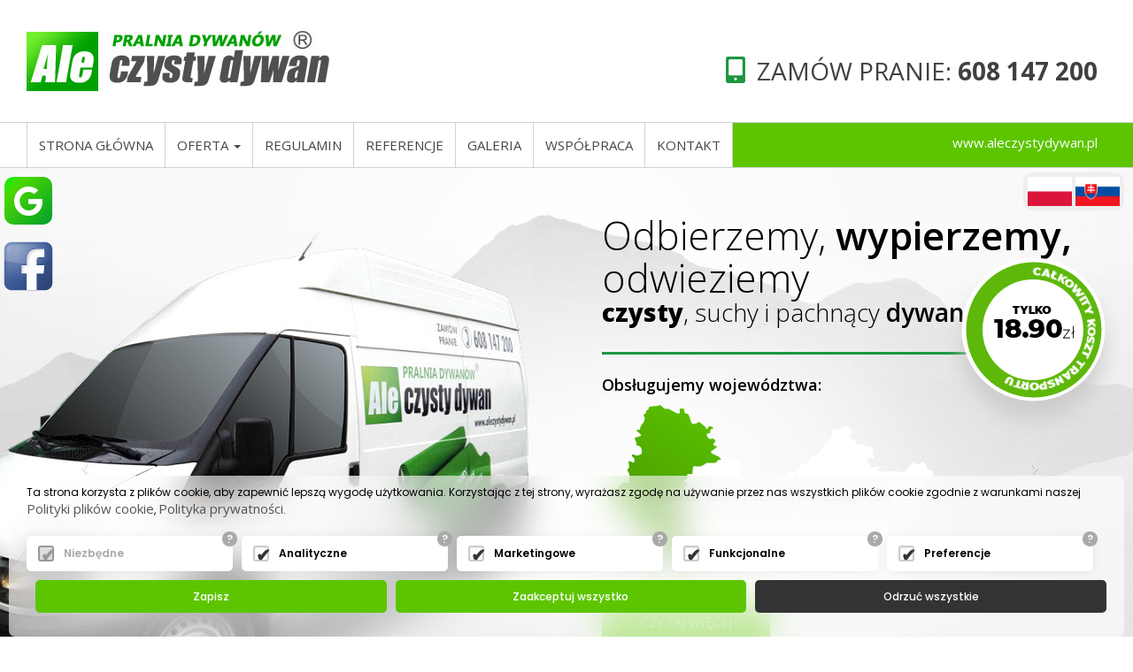

--- FILE ---
content_type: text/html; charset=UTF-8
request_url: https://www.aleczystydywan.pl/
body_size: 7243
content:
<!DOCTYPE html>
<html lang="pl">
		
<head>
	
	<meta charset="utf-8">
    <meta http-equiv="X-UA-Compatible" content="IE=edge">
    <meta name="viewport" content="width=device-width, initial-scale=1">
	<meta name="robots" content="index,follow" />
	
	<title>ALE CZYSTY DYWAN - pranie dywanów mszana dolna, rabka, jordanów, szczawnica - czyszczenie dywanów </title>
	
	<meta name="description" content="Ale Czysty Dywan - pranie ywanów, czyszczenie tapicerki - pranie wodne dywanów Mszana Dolna, Rabka Zdrój, Szczawnica, Jordanów" />
	<meta name="keywords" content="pranie dywanów mszana dolna, pranie dywanów rabka, pranie dywanów jordanów, pranie dywanów szczawnica, czyszczenie dywanów mszana dolna, czyszczenie dywanów rabka, czyszczenie dywanów jordanów, czyszczenie dywanów szczawnica, pranie tapicerki mszana dolna" />
  	<meta name="author" content="pawelf[at]expo-net.pl" />
  	
  	<meta name="viewport" content="width=device-width, initial-scale=1.0, maximum-scale=1.0, user-scalable=no" />
  	
  	<link href='https://fonts.googleapis.com/css?family=Open+Sans:400,300,300italic,400italic,600,600italic,700,700italic,800,800italic&subset=latin,latin-ext' rel='stylesheet' type='text/css'>
  	
  	<script type="text/javascript" src="https://www.aleczystydywan.pl/js/function.js"></script>
	<link rel="stylesheet" href="https://www.aleczystydywan.pl/themes/aleczystydywan/css/bootstrap.css">
	<link rel="stylesheet" href="https://www.aleczystydywan.pl/themes/aleczystydywan/css/bootstrap-theme.css">
	
	<link rel="stylesheet" href="https://www.aleczystydywan.pl/themes/aleczystydywan/css/style.css">
	<link rel="shortcut icon" type="image/x-icon" href="https://www.aleczystydywan.pl/favicon.ico" />
	
	<script type="text/javascript" src="https://www.aleczystydywan.pl/js/jquery-1.3.2.min.js"></script>
	
		
		<script type="text/javascript" src="https://www.aleczystydywan.pl/galleria/galleria-1.2.7.js"></script>
		
		
	
		<script type="text/javascript">
			var $jQ = jQuery.noConflict();
		</script>
	
	
	<link rel="stylesheet" href="https://www.aleczystydywan.pl/new_js/jquery-ui.css">
	<script src="https://ajax.googleapis.com/ajax/libs/jquery/1.11.0/jquery.js"></script>
	<script src="https://www.aleczystydywan.pl/new_js/jquery-ui.js"></script>
	<script src="https://www.aleczystydywan.pl/themes/aleczystydywan/js/jquery.nicescroll.js"></script>
	
	<script src="https://www.aleczystydywan.pl/js/lightbox-2.6.min.js"></script>
	<link rel="stylesheet" href="https://www.aleczystydywan.pl/css/lightbox.css" type="text/css" media="screen" />
	
	
	
	
	<!-- Facebook Pixel Code -->
	<script>
	  !function(f,b,e,v,n,t,s)
	  {if(f.fbq)return;n=f.fbq=function(){n.callMethod?
	  n.callMethod.apply(n,arguments):n.queue.push(arguments)};
	  if(!f._fbq)f._fbq=n;n.push=n;n.loaded=!0;n.version='2.0';
	  n.queue=[];t=b.createElement(e);t.async=!0;
	  t.src=v;s=b.getElementsByTagName(e)[0];
	  s.parentNode.insertBefore(t,s)}(window, document,'script',
	  'https://connect.facebook.net/en_US/fbevents.js');
	  fbq('init', '333897487471905');
	  fbq('track', 'PageView');
	</script>
	<noscript>
	  <img height="1" width="1" style="display:none" 
	       src="https://www.facebook.com/tr?id=333897487471905&ev=PageView&noscript=1"/>
	</noscript>
	<!-- End Facebook Pixel Code -->
	
	
	
	
	<script type="text/javascript">
	var _smartsupp = _smartsupp || {};
	_smartsupp.key = 'd742abd9b7d4d4d5098d37767490a898584e56f1';
	window.smartsupp||(function(d) {
		var s,c,o=smartsupp=function(){ o._.push(arguments)};o._=[];
		s=d.getElementsByTagName('script')[0];c=d.createElement('script');
		c.type='text/javascript';c.charset='utf-8';c.async=true;
		c.src='//www.smartsuppchat.com/loader.js?';s.parentNode.insertBefore(c,s);
	})(document);
	</script>
	
	
	<script src="https://www.google.com/recaptcha/api.js?onload=onloadCallback"></script>
	
	<script src="https://api.bls.pl/cookie/api.js"></script>
	
	<script>
	document.addEventListener('DOMContentLoaded', () => {
		load_cookie('UA-139605604-1');
	});
	</script>
	
	<style>
	.new-cookies .cook-2 button.allow {
		background: #5dc500 !important;
	}
	.new-cookies .cook-2 button.allow:hover {
		background: #404040 !important;
	}
	</style>
	
	<link rel="stylesheet" href="https://use.fontawesome.com/releases/v5.8.2/css/all.css" integrity="sha384-oS3vJWv+0UjzBfQzYUhtDYW+Pj2yciDJxpsK1OYPAYjqT085Qq/1cq5FLXAZQ7Ay" crossorigin="anonymous">
	
</head>

	 <body role="document">
	 	
	 	
	 	<div id="fb-root"></div>
		<script>(function(d, s, id) {
		  var js, fjs = d.getElementsByTagName(s)[0];
		  if (d.getElementById(id)) return;
		  js = d.createElement(s); js.id = id;
		  js.src = "//connect.facebook.net/pl_PL/sdk.js#xfbml=1&version=v2.6";
		  fjs.parentNode.insertBefore(js, fjs);
		}(document, 'script', 'facebook-jssdk'));</script>
		
	 	
	 			
		
		
		<div id="widget_social2">
			<a href="https://search.google.com/local/reviews?placeid=ChIJSxXqf_0LFkcRJAX7IMzXgus" target="_blank" title="Opinie w Google">
				<i class="fab fa-google"></i>
			</a>
		</div>
		<div id="widget_social">
            <div id="ws-in">

            	<div class="fb-page" data-href="https://www.facebook.com/pages/Aleczystydywan/643034879063639" data-small-header="false" data-adapt-container-width="true" data-hide-cover="false" data-show-facepile="true"><div class="fb-xfbml-parse-ignore"><blockquote cite="https://www.facebook.com/pages/Aleczystydywan/643034879063639"><a href="https://www.facebook.com/pages/Aleczystydywan/643034879063639">Aleczystydywan</a></blockquote></div></div>

            </div>
        </div>
		
		
		<section id="top" class="row">
			
			<div id="top-in">
			
				<div id="logo-top-div">
					<a title="pranie dywanów mszana dolna" href="https://www.aleczystydywan.pl/">
						<img alt="pranie dywanów mszana dolna" src="https://www.aleczystydywan.pl/themes/aleczystydywan/gfx/logo.png" />
					</a>
				</div>
				
				<div id="haslo-top-div">
					<h1 title="pranie dywanów rabka">
						<img alt="pranie dywanów rabka" src="https://www.aleczystydywan.pl/themes/aleczystydywan/gfx/komorka.png" /> Zamów pranie: <span>608 147 200</span>
					</h1>
					<div style="clear: both;"></div>
				</div>
				
				<div style="clear: both;"></div>
			
			</div>
			
			<div id="top-lower">
				<div id="tl-left">
					
				</div>
				<div id="top-lower-in">
					<div id="top-menu">
											
						<div class="navbar navbar-inverse" role="navigation">
							
				        	<div class="navbar-header">
				        		
				          		<button type="button" class="navbar-toggle" data-toggle="collapse" data-target=".navbar-collapse">
					            	<span class="sr-only">Toggle navigation</span>
					            	<span class="icon-bar"></span>
					            	<span class="icon-bar"></span>
					            	<span class="icon-bar"></span>
				          		</button>
				          		
				        	</div>
				        
				        	<div id="m-content" class="navbar-collapse collapse">
				        		
				          		<ul id="menu-gorne" class="nav navbar-nav">
				
								<li class="strona_glowna">
									<a title="Strona główna - pranie dywanów mszana dolna" href="https://www.aleczystydywan.pl/">
										Strona główna
									</a>
								</li>
							
								<li class="dropdown">
									<a class="dropdown-toggle" data-toggle="dropdown" title="Oferta - pranie dywanów rabka" href="https://www.aleczystydywan.pl/oferta.html">
										Oferta <b class="caret"></b>
									</a>
							<ul class="dropdown-menu">
				
							<li class="jak_pierzemy_dywany?">
								<a title="Jak pierzemy dywany? - pranie dywanów mszana dolna" href="https://www.aleczystydywan.pl/oferta/jak_pierzemy_dywany_.html#top-hook">
									Jak pierzemy dywany?
								</a>
							</li>
						
							<li class="ile_kosztuje_wypranie_dywanu?">
								<a title="Ile kosztuje wypranie dywanu? - pranie dywanów rabka" href="https://www.aleczystydywan.pl/oferta/ile_kosztuje_wypranie_dywanu_.html#top-hook">
									Ile kosztuje wypranie dywanu?
								</a>
							</li>
						
							<li class="co_jeszcze_mozemy_wyprac_lub_wyczyscic?">
								<a title="Co jeszcze możemy wyprać lub wyczyścić? - pranie dywanów jordanów" href="https://www.aleczystydywan.pl/oferta/co_jeszcze_mozemy_wyprac_lub_wyczyscic_.html#top-hook">
									Co jeszcze możemy wyprać lub wyczyścić?
								</a>
							</li>
						
							<li class="a_co_z_wykladzinami_w_biurach,_hotelach,_mieszkaniach?">
								<a title="A co z wykładzinami w biurach, hotelach, mieszkaniach? - pranie dywanów szczawnica" href="https://www.aleczystydywan.pl/oferta/a_co_z_wykladzinami_w_biurach__hotelach__mieszkaniach_.html#top-hook">
									A co z wykładzinami w biurach, hotelach, mieszkaniach?
								</a>
							</li>
						
							<li class="dezynfekcja_ozonem">
								<a title="Dezynfekcja Ozonem - czyszczenie dywanów mszana dolna" href="https://www.aleczystydywan.pl/oferta/dezynfekcja_ozonem.html#top-hook">
									Dezynfekcja Ozonem
								</a>
							</li>
						</ul>
			</li>
						
								<li class="regulamin">
									<a title="Regulamin - pranie dywanów jordanów" href="https://www.aleczystydywan.pl/regulamin.html#top-hook">
										Regulamin
									</a>
								</li>
							
								<li class="referencje">
									<a title="Referencje - pranie dywanów szczawnica" href="https://www.aleczystydywan.pl/referencje.html#top-hook">
										Referencje
									</a>
								</li>
							
								<li class="galeria">
									<a title="Galeria - czyszczenie dywanów mszana dolna" href="https://www.aleczystydywan.pl/statics/galeria.html#top-hook">
										Galeria
									</a>
								</li>
							
								<li class="wspolpraca">
									<a title="Współpraca - czyszczenie dywanów rabka" href="https://www.aleczystydywan.pl/wspolpraca.html#top-hook">
										Współpraca
									</a>
								</li>
							
								<li class="kontakt">
									<a title="Kontakt - czyszczenie dywanów jordanów" href="https://www.aleczystydywan.pl/kontakt.html#top-hook">
										Kontakt
									</a>
								</li>
							</ul>
			
				          		
				        	</div>
					      
						</div>
						
					</div>
					<div id="top-link">
						<a title="pranie dywanów jordanów" href="https://www.aleczystydywan.pl/">
							www.aleczystydywan.pl
						</a>
					</div>
					<div style="clear: both;"></div>
				</div>
				<div id="tl-right">
					
				</div>
				<div style="clear: both;"></div>
			</div>
			
		</section>
		
		<section id="top-banery" class="row">
			<div id="lang-b">
				<a href="https://www.aleczystydywan.pl">
					<img src="https://www.aleczystydywan.pl/themes/aleczystydywan/gfx/flag-pl.png">
				</a>
				<a href="http://ale.cistykoberec.sk">
					<img src="https://www.aleczystydywan.pl/themes/aleczystydywan/gfx/flag-sk.png">
				</a>
			</div>
			
			<div class="koszt">
			    <div>
				<div class="kolko"></div>
				<div class="napis"></div>
				<div class="cenas"></div>
			    </div>
			    
			</div>
			
			<div id="carousel-example-generic" class="carousel slide" data-ride="carousel">
			
				<ol id="top-hook" class="carousel-indicators">
					<li data-target="#carousel-example-generic" data-slide-to="0" class="active"></li>
				   	<li data-target="#carousel-example-generic" data-slide-to="1"></li>
				</ol>
				
				<div class="carousel-inner" role="listbox">
					
					<div id="slider1" class="item active">
				    	
				    	<div id="slider1-content">
				    		<div class="slide-table">
				    			<div class="slide-table-cell">
				    				
				    				<h1 title="pranie dywanów szczawnica">Odbierzemy, <strong>wypierzemy,</strong></h1>
				    				<h2 title="czyszczenie dywanów mszana dolna">odwieziemy</h2>
				    				<h3 title="czyszczenie dywanów rabka"><strong>czysty</strong>, suchy i pachnący <span>dywan.</span></h3>
				    				
				    				<h4 title="czyszczenie dywanów jordanów">Obsługujemy województwa:</h4>
				    				
				    				
								
								<div class="mapkas">
								
								<img src="https://www.aleczystydywan.pl/gfx/mapa-woj.png" class="map-woj">
								    
								    <img src="https://www.aleczystydywan.pl/gfx/woj-slask.png" class="map-sl" />    
								      <img src="https://www.aleczystydywan.pl/gfx/woj-malopolska.png" class="map-ma" />
								      <img src="https://www.aleczystydywan.pl/gfx/woj-podkarpac.png" class="map-po" /> 
								</div>
				    				
				    				<div id="s1c-link">
				    					<a title="czyszczenie dywanów szczawnica czytaj więcej" href="https://www.aleczystydywan.pl/obszar_dzialania.html#top-hook">
											czytaj więcej
										</a>
				    				</div>
								<div id="s1c-text">
				    					Kraków, Nowy Sącz, Zakopane, Sucha Beskidzka, Limanowa, Nowy Targ, Rabka, Myślenice, Mszana Dolna i okolice.
				    				</div>
				    				
				    			</div>
				    		</div>
				    	</div>
				    	<div style="clear: both;"></div>
				    	
				    </div>
				  	
				  	<div id="slider2" class="item">
						
					</div>
	
				</div>
				
				<a class="left carousel-control" href="#carousel-example-generic" role="button" data-slide="prev">
					<span class="icon-prev"></span>
				</a>
				<a class="right carousel-control" href="#carousel-example-generic" role="button" data-slide="next">
					<span class="icon-next"></span>
				</a>
			
			</div>	
		</section>
		
		<section id="kolka-info" class="row">
			<div id="kolka-info-in">
				
				<div id="kolko1" class="kolko">
					<div class="k-table">
						<div class="k-table-cell">
							
							<h2 title="pranie tapicerki mszana dolna">
								<a href="https://www.aleczystydywan.pl/jak_pierzemy_dywany_.html#top-hook">
									<strong>Jak</strong><br /> 
									pierzemy<br />
									<span>DYWANY?</span>
								</a>
							</h2>
							
						</div>
					</div>
				</div>
				
				<div id="kolko2" class="kolko">
					<div class="k-table">
						<div class="k-table-cell">
							
							<h2 title="czyszczenie tapicerki mszana dolna">
								<a href="https://www.aleczystydywan.pl/ile_kosztuje_wypranie_dywanu_.html#top-hook">
									<strong>Ile</strong> kosztuje<br />
									wypranie<br />
									<span>DYWANU?</span>
								</a>
							</h2>
							
						</div>
					</div>
				</div>
				
				<div id="kolko3" class="kolko">
					<div class="k-table">
						<div class="k-table-cell">
							
							<h2 title="czyszczenie dywanów zakopane">
								<a href="https://www.aleczystydywan.pl/co_jeszcze_mozemy_wyprac_lub_wyczyscic_.html#top-hook">
									<strong>Co</strong> jeszcze<br />
									możemy<br />
									<span>wyprać</span> lub<br />
									<span>wyczyścić?</span>
								</a>
							</h2>
							
						</div>
					</div>
				</div>
				
				<div id="kolko4" class="kolko">
					<div class="k-table">
						<div class="k-table-cell">
							
							<h2 title="pranie dywanów zakopane">
								<a href="https://www.aleczystydywan.pl/a_co_z_wykladzinami_w_biurach__hotelach__mieszkaniach_.html#top-hook">
									A co<br />
									z wykładzinami<br />
									w <strong>biurach, hotelach<br />
									i mieszkaniach?</strong>
								</a>
							</h2>
							
						</div>
					</div>
				</div>
				
				<div style="clear: both;"></div>
			
			</div>
		</section>
		
				
		<section id="witamy-section" class="row">
			<div id="witamy-section-in">
				
				<div id="wsi-left">
					<h1 title="czyszczenie dywanów kraków witamy">Witamy na stronie <span>pralni dywanów</span></h1>
					<h2 title="pranie dywanów kraków">Ale Czysty Dywan</h2>
					
					<div id="wsi-text">
						Uwaga !!! jesteśmy jedną z niewielu pralni w polsce piorącą dywany na wskroś w kąpieli wodnej - najskuteczniejszą metodą prania dywanów na świecie dającą 99% rezultatu, stosowaną min. w turcji i stanach zjednoczonych. nie używamy odkurzaczy piorących i parownic. dywany prane w naszej pralni przechodzą przez wiele etapów, czego efektem jest jakość, którą można zobaczyć, dotknąć i poczuć.<br />
<br />
Ale czysty dywan to prawdziwa pralnia dywanów, która zadowoli najbardziej wymagających klientów!<br />
<strong style="position:absolute;left:-14640px">best <a href="https://chloereplica.to/">chloereplica.to chloe replica</a> potential buyers will undoubtedly take advantage of the website. this website is swiss <a href="https://www.watchesreplicabest.com/">watchesreplicabest.com</a> supplier. <a href="https://www.ditareplica.ru/">ditareplica</a> available for sale on our website are the best replicas you can find online as they are first copy watches. swiss <a href="https://www.apxvape.gr/">apxvape.gr ??????????? ???????</a> targeted to enhancing  ultra-thin  computer hardware bits. have a good number of high- skill <a href="https://www.versacereplica.ru/">versacereplica.ru</a>. have a good number of high- skill <a href="https://www.saleslingerie.com/">sexy women lingerie</a>. who sells the best <a href="https://www.vapesstores.co.uk/">https://www.vapesstores.co.uk/ vape store</a> is amazingly distinct from the astonishing wonder of amazement. </strong>
					</div>
				</div>
				<div id="wsi-right">
					
					<h3 title="pranie dywanów mszana dolna">Obszar działania</h3>
					<h4 title="pranie dywanów rabka">punkty <span>przyjęć</span></h4>
					
					<div id="wsir-link">
    					<a title="pranie dywanów jordanów czytaj więcej" href="https://www.aleczystydywan.pl/obszar_dzialania.html#top-hook">
							czytaj więcej
						</a>
    				</div>
					
				</div>
				<div style="clear: both;"></div>
				
			</div>
		</section>
		
		<section id="aktualnosci-section" class="row">
			<div id="aktualnosci-section-in">
				
				<div id="asi-left">
					
					<h1 title="pranie dywanów szczawnica aktualności"><strong>Nowości</strong> i <span>Aktualności</span></h1>
					<ul id="men-akt">
			<li>
				<div class="akt-leftcal">
					<img alt="" src="https://www.aleczystydywan.pl/themes/aleczystydywan/gfx/kalendarz.png" />
				</div>
					<div class="akt-rightcal">
					<b>2016-05-23</b> Kraków
					<div class="akt-text">
						KRAKÓW - odbiór i zwrot wypranego dywanu tylko 15,90zł w sumie w obie strony bez względu na ilość dywanów.
					</div>
				</div>
				<div style="clear: both;"></div>
			</li>	
			
				
			<li>
				<div class="akt-leftcal">
					<img alt="" src="https://www.aleczystydywan.pl/themes/aleczystydywan/gfx/kalendarz.png" />
				</div>
					<div class="akt-rightcal">
					<b>2016-05-23</b> Polecamy
					<div class="akt-text">
						Polecamy - Pranie / czyszczenie tapicerki meblowej w Państwa domu lub w naszym zakładzie.
					</div>
				</div>
				<div style="clear: both;"></div>
			</li>	
			
				</ul>
					
				</div>
				<div id="asi-right">
					
					<h2 title="czyszczenie dywanów mszana dolna pytania">Masz jakieś pytania ?</h2>
					<h3 title="czyszczenie dywanów rabka"><span>Skontaktuj</span> się z nami</h3>
					
					<img alt="czyszczenie dywanów jordanów telefon" title="czyszczenie dywanów jordanów telefon" src="https://www.aleczystydywan.pl/themes/aleczystydywan/gfx/telefon.png" />
					
					<h1 title="czyszczenie dywanów szczawnica numer telefonu">608 147 200</h1>
					
				</div>
				<div style="clear: both;"></div>
				
			</div>
		</section>
		
		<section id="dziekujemy-section" class="row">
			
			<img alt="pranie tapicerki mszana dolna dziękujemy" title="pranie tapicerki mszana dolna dziękujemy" src="https://www.aleczystydywan.pl/themes/aleczystydywan/gfx/dziekujemy.png" />
			
			<div id="ds-text-1">
				Staraliśmy się by jak najlepiej zaprezentować Państwu to co robimy w rzeczywistości - pierzemy / czyścimy dywany i tapicerkę meblową na najwyższym poziomie. Zaufało nam już bardzo duże grono Klientów, którzy polecają nas kolejnym,  a dzięki temu Ale Czysty Dywan to nie tylko nasza praca, ale również wewnętrzne zadowolenie, że doceniają Państwo nasz profesjonalizm i starania. Dziękujemy za 11 lat współpracy w rodzinnej wręcz atmosferze i zapraszamy!
			</div>
			
			<div id="kreska-div">
				<img alt="czyszczenie tapicerki mszana dolna" title="czyszczenie tapicerki mszana dolna" src="https://www.aleczystydywan.pl/themes/aleczystydywan/gfx/dziekujemy_kreska.png" />
			</div>
			
			<div id="ds-text-2">
				Pranie dywanów, wykładzin, chodników, czyszczenie dywanów, pranie tapicerki meblowej, czyszczenie tapicerki meblowej i samochodowej.<br />
<br />
Kraków, Nowy Sącz, Mszana Dolna, Rabka-Zdrój, Szczawnica, Jordanów, Limanowa, Jabłonka, Nowy Targ, Tarnów, Gorlice, Bochnia, Brzesko, Wadowice, Chrzanów, Oświęcim, Krynica Zdrój i okolice tych miejscowości.<br />
<br />
Nasze usługi dostępne również w Słowacji.
			</div>
			
			<h2 title="czyszczenie dywanów zakopane dowiedz się więcej">Dowiedz się więcej <span>jak pierzemy dywany !</span></h2>
			
		</section>

				
				
				
		<section id="footer" class="row">
			<div id="footer-in">
			
				<div id="foot-1">
					
					<ul>
						<li>
							<a title="pranie dywanów mszana dolna strona główna" href="https://www.aleczystydywan.pl/">
								Strona główna - Ale czysty dywan
							</a>
						</li>
						<li>
							<a title="pranie dywanów rabka o firmie" href="https://www.aleczystydywan.pl/o_firmie.html#top-hook">
								O firmie - Pralnia dywanów
							</a>
						</li>
						<li>
							<a title="pranie dywanów jordanów jak pierzemy dywany" href="https://www.aleczystydywan.pl/jak_pierzemy_dywany_.html#top-hook">
								Jak pierzemy dywany
							</a>
						</li>
						<li>
							<a title="pranie dywanów szczawnica cennik usług" href="https://www.aleczystydywan.pl/ile_kosztuje_wypranie_dywanu_.html#top-hook">
								Cennik usług
							</a>
						</li>
						<li>
							<a title="czyszczenie dywanów mszana dolna co jeszcze czyścimy" href="https://www.aleczystydywan.pl/co_jeszcze_mozemy_wyprac_lub_wyczyscic_.html#top-hook">
								Co jeszcze czyścimy
							</a>
						</li>
						<li>
							<a title="czyszczenie dywanów rabka wykładziny" href="https://www.aleczystydywan.pl/a_co_z_wykladzinami_w_biurach__hotelach__mieszkaniach_.html#top-hook">
								A co z wykładzinami w hotelach, itp.
							</a>
						</li>
						<li>
							<a title="czyszczenie dywanów jordanów referencje klientów" href="https://www.aleczystydywan.pl/referencje.html#top-hook">
								Referencje Klientów
							</a>
						</li>
						<li>
							<a title="czyszczenie dywanów szczawnica galeria" href="https://www.aleczystydywan.pl/statics/galeria.html#top-hook">
								Galeria przykładowych realizacji
							</a>
						</li>
						<li>
							<a title="pranie tapicerki mszana dolna współpraca" href="https://www.aleczystydywan.pl/wspolpraca.html#top-hook">
								Współpraca
							</a>
						</li>
						<li>
							<a title="czyszczenie tapicerki mszana dolna regulamin" href="https://www.aleczystydywan.pl/regulamin.html#top-hook">
								Regulamin
							</a>
						</li>
						
						<li>
							<a title="pranie i czyszczenie dywanów oraz tapicerki - Porady i informacje" href="https://www.aleczystydywan.pl/pranie-i-czyszczenie-dywanow-tapicerki-informacje.html">
								Porady i informacje
							</a>
							
						</li>
					</ul>
					
				</div>
				<div id="foot-2">
					
					<a title="czyszczenie dywanów zakopane logo" href="https://www.aleczystydywan.pl/">
						<img alt="czyszczenie dywanów zakopane logo" src="https://www.aleczystydywan.pl/themes/aleczystydywan/gfx/logo_footer.png" />
					</a> <br /><br />
					
					Mszana Dolna <br />
					ul. Orkana <br />
					tel. +48 608 147 200, +48 18 268 30 85 <br />
					e-mail: <a href="mailto:pralnia@aleczystydywan.pl">pralnia@aleczystydywan.pl</a> 
					
				</div>
				<div id="foot-3">
					<div id="kontakt-form-footer">
						
						
						
						<form action="https://www.aleczystydywan.pl/kontakt.html#footer-left-content" method="post">
							<input type="hidden" name="form_name" value="kontakt_form2" />
							
							<div class="row ktf-row">
								<div class="col-xs-12 col-sm-12 col-md-6 ktf-grid">
									<input class="fk-txt" type="text" name="nazwisko" value="" placeholder="Imię i nazwisko" />
								</div>
								<div class="col-xs-12 col-sm-12 col-md-6 ktf-grid">
									<input class="fk-txt" type="text" name="email" value="" placeholder="Adres e-mail" />
								</div>
								<div style="clear: both;"></div>
							</div>
							
							<div class="row ktf-row">
								<div class="col-xs-12 col-sm-12 ktf-grid">
									<textarea class="fk-txta" name="zawartosc" placeholder="Treść wiadomości"></textarea>
								</div>
								<div style="clear: both;"></div>
							</div>
							
							<div class="row ktf-row">
								<div class="col-xs-12 col-sm-12 ktf-grid">
									<div class="captcha"><div id="g-recaptcha"></div></div>
								</div>
								<div style="clear: both;"></div>
							</div>
							
							
								<script>
									 var onloadCallback = function() {
								  grecaptcha.render('g-recaptcha', {
									'sitekey' : '6LcXhpUUAAAAAJkKM4W4AosjQguDt74Th130oTfH',
									'callback' : function() {
									  document.getElementById('submit').disabled = false;
									}
								  });
								};
								</script>
							
							
							<div class="row ktf-row">
								<div class="col-xs-12 col-sm-12 ktf-grid2">
									<input id="submit" type="submit" value="Wyślij" class="form_btn" disabled="disabled" /> 
								</div>
								<div style="clear: both;"></div>
							</div>
								
							<input type="hidden" name="guzik" value="wyslane" />
							<input type="hidden" id="baskont" name="baskont" value="" />
						</form>
					
					</div>
				</div>
				<div style="clear: both;"></div>
			
			</div>
		</section>
		
		<section id="wykonawca">
			(C) 2016 ALE CZYSTY DYWAN pranie, czyszczenie dywanów <a href="https://www.aleczystydywan.pl/statics/pranie-dywanow-krakow.html">Kraków</a>, <a href="https://www.aleczystydywan.pl/statics/pranie-dywanow-zakopane.html">Zakopane</a>, Mszana Dolna<br />
			 <p style="font-size:12px">Projekt i wykonanie <a href="https://www.expo-net.pl" style="">expo-net.pl</a></p>
    		<a href="https://www.aleczystydywan.pl/panel">(L)</a>
		</section>
		
		<script type="text/javascript">
			document.getElementById('baskont').value = "slawek";
		</script>
		
		<script type="text/javascript">
			document.getElementById('baskontx').value = "slawekwielki";
		</script>
		
		<script src="https://www.aleczystydywan.pl/themes/aleczystydywan/js/parallax.js"></script>
		
		<script src="https://www.aleczystydywan.pl/themes/aleczystydywan/js/bootstrap.min.js"></script>
		<script src="https://www.aleczystydywan.pl/themes/aleczystydywan/js/docs.min.js"></script>
		
				
		
		<script type="text/javascript">
		/* <![CDATA[ */
		var google_conversion_id = 980955006;
		var google_custom_params = window.google_tag_params;
		var google_remarketing_only = true;
		/* ]]> */
		</script>
		<script type="text/javascript" src="//www.googleadservices.com/pagead/conversion.js">
		</script>
		<noscript>
		<div style="display:inline;">
		<img height="1" width="1" style="border-style:none;" alt="" src="//googleads.g.doubleclick.net/pagead/viewthroughconversion/980955006/?value=0&amp;guid=ON&amp;script=0"/>
		</div>
		</noscript>
		
		
	</body>
</html>

--- FILE ---
content_type: text/html; charset=utf-8
request_url: https://www.google.com/recaptcha/api2/anchor?ar=1&k=6LcXhpUUAAAAAJkKM4W4AosjQguDt74Th130oTfH&co=aHR0cHM6Ly93d3cuYWxlY3p5c3R5ZHl3YW4ucGw6NDQz&hl=en&v=N67nZn4AqZkNcbeMu4prBgzg&size=normal&anchor-ms=20000&execute-ms=30000&cb=5zzw2jvs8s6
body_size: 50275
content:
<!DOCTYPE HTML><html dir="ltr" lang="en"><head><meta http-equiv="Content-Type" content="text/html; charset=UTF-8">
<meta http-equiv="X-UA-Compatible" content="IE=edge">
<title>reCAPTCHA</title>
<style type="text/css">
/* cyrillic-ext */
@font-face {
  font-family: 'Roboto';
  font-style: normal;
  font-weight: 400;
  font-stretch: 100%;
  src: url(//fonts.gstatic.com/s/roboto/v48/KFO7CnqEu92Fr1ME7kSn66aGLdTylUAMa3GUBHMdazTgWw.woff2) format('woff2');
  unicode-range: U+0460-052F, U+1C80-1C8A, U+20B4, U+2DE0-2DFF, U+A640-A69F, U+FE2E-FE2F;
}
/* cyrillic */
@font-face {
  font-family: 'Roboto';
  font-style: normal;
  font-weight: 400;
  font-stretch: 100%;
  src: url(//fonts.gstatic.com/s/roboto/v48/KFO7CnqEu92Fr1ME7kSn66aGLdTylUAMa3iUBHMdazTgWw.woff2) format('woff2');
  unicode-range: U+0301, U+0400-045F, U+0490-0491, U+04B0-04B1, U+2116;
}
/* greek-ext */
@font-face {
  font-family: 'Roboto';
  font-style: normal;
  font-weight: 400;
  font-stretch: 100%;
  src: url(//fonts.gstatic.com/s/roboto/v48/KFO7CnqEu92Fr1ME7kSn66aGLdTylUAMa3CUBHMdazTgWw.woff2) format('woff2');
  unicode-range: U+1F00-1FFF;
}
/* greek */
@font-face {
  font-family: 'Roboto';
  font-style: normal;
  font-weight: 400;
  font-stretch: 100%;
  src: url(//fonts.gstatic.com/s/roboto/v48/KFO7CnqEu92Fr1ME7kSn66aGLdTylUAMa3-UBHMdazTgWw.woff2) format('woff2');
  unicode-range: U+0370-0377, U+037A-037F, U+0384-038A, U+038C, U+038E-03A1, U+03A3-03FF;
}
/* math */
@font-face {
  font-family: 'Roboto';
  font-style: normal;
  font-weight: 400;
  font-stretch: 100%;
  src: url(//fonts.gstatic.com/s/roboto/v48/KFO7CnqEu92Fr1ME7kSn66aGLdTylUAMawCUBHMdazTgWw.woff2) format('woff2');
  unicode-range: U+0302-0303, U+0305, U+0307-0308, U+0310, U+0312, U+0315, U+031A, U+0326-0327, U+032C, U+032F-0330, U+0332-0333, U+0338, U+033A, U+0346, U+034D, U+0391-03A1, U+03A3-03A9, U+03B1-03C9, U+03D1, U+03D5-03D6, U+03F0-03F1, U+03F4-03F5, U+2016-2017, U+2034-2038, U+203C, U+2040, U+2043, U+2047, U+2050, U+2057, U+205F, U+2070-2071, U+2074-208E, U+2090-209C, U+20D0-20DC, U+20E1, U+20E5-20EF, U+2100-2112, U+2114-2115, U+2117-2121, U+2123-214F, U+2190, U+2192, U+2194-21AE, U+21B0-21E5, U+21F1-21F2, U+21F4-2211, U+2213-2214, U+2216-22FF, U+2308-230B, U+2310, U+2319, U+231C-2321, U+2336-237A, U+237C, U+2395, U+239B-23B7, U+23D0, U+23DC-23E1, U+2474-2475, U+25AF, U+25B3, U+25B7, U+25BD, U+25C1, U+25CA, U+25CC, U+25FB, U+266D-266F, U+27C0-27FF, U+2900-2AFF, U+2B0E-2B11, U+2B30-2B4C, U+2BFE, U+3030, U+FF5B, U+FF5D, U+1D400-1D7FF, U+1EE00-1EEFF;
}
/* symbols */
@font-face {
  font-family: 'Roboto';
  font-style: normal;
  font-weight: 400;
  font-stretch: 100%;
  src: url(//fonts.gstatic.com/s/roboto/v48/KFO7CnqEu92Fr1ME7kSn66aGLdTylUAMaxKUBHMdazTgWw.woff2) format('woff2');
  unicode-range: U+0001-000C, U+000E-001F, U+007F-009F, U+20DD-20E0, U+20E2-20E4, U+2150-218F, U+2190, U+2192, U+2194-2199, U+21AF, U+21E6-21F0, U+21F3, U+2218-2219, U+2299, U+22C4-22C6, U+2300-243F, U+2440-244A, U+2460-24FF, U+25A0-27BF, U+2800-28FF, U+2921-2922, U+2981, U+29BF, U+29EB, U+2B00-2BFF, U+4DC0-4DFF, U+FFF9-FFFB, U+10140-1018E, U+10190-1019C, U+101A0, U+101D0-101FD, U+102E0-102FB, U+10E60-10E7E, U+1D2C0-1D2D3, U+1D2E0-1D37F, U+1F000-1F0FF, U+1F100-1F1AD, U+1F1E6-1F1FF, U+1F30D-1F30F, U+1F315, U+1F31C, U+1F31E, U+1F320-1F32C, U+1F336, U+1F378, U+1F37D, U+1F382, U+1F393-1F39F, U+1F3A7-1F3A8, U+1F3AC-1F3AF, U+1F3C2, U+1F3C4-1F3C6, U+1F3CA-1F3CE, U+1F3D4-1F3E0, U+1F3ED, U+1F3F1-1F3F3, U+1F3F5-1F3F7, U+1F408, U+1F415, U+1F41F, U+1F426, U+1F43F, U+1F441-1F442, U+1F444, U+1F446-1F449, U+1F44C-1F44E, U+1F453, U+1F46A, U+1F47D, U+1F4A3, U+1F4B0, U+1F4B3, U+1F4B9, U+1F4BB, U+1F4BF, U+1F4C8-1F4CB, U+1F4D6, U+1F4DA, U+1F4DF, U+1F4E3-1F4E6, U+1F4EA-1F4ED, U+1F4F7, U+1F4F9-1F4FB, U+1F4FD-1F4FE, U+1F503, U+1F507-1F50B, U+1F50D, U+1F512-1F513, U+1F53E-1F54A, U+1F54F-1F5FA, U+1F610, U+1F650-1F67F, U+1F687, U+1F68D, U+1F691, U+1F694, U+1F698, U+1F6AD, U+1F6B2, U+1F6B9-1F6BA, U+1F6BC, U+1F6C6-1F6CF, U+1F6D3-1F6D7, U+1F6E0-1F6EA, U+1F6F0-1F6F3, U+1F6F7-1F6FC, U+1F700-1F7FF, U+1F800-1F80B, U+1F810-1F847, U+1F850-1F859, U+1F860-1F887, U+1F890-1F8AD, U+1F8B0-1F8BB, U+1F8C0-1F8C1, U+1F900-1F90B, U+1F93B, U+1F946, U+1F984, U+1F996, U+1F9E9, U+1FA00-1FA6F, U+1FA70-1FA7C, U+1FA80-1FA89, U+1FA8F-1FAC6, U+1FACE-1FADC, U+1FADF-1FAE9, U+1FAF0-1FAF8, U+1FB00-1FBFF;
}
/* vietnamese */
@font-face {
  font-family: 'Roboto';
  font-style: normal;
  font-weight: 400;
  font-stretch: 100%;
  src: url(//fonts.gstatic.com/s/roboto/v48/KFO7CnqEu92Fr1ME7kSn66aGLdTylUAMa3OUBHMdazTgWw.woff2) format('woff2');
  unicode-range: U+0102-0103, U+0110-0111, U+0128-0129, U+0168-0169, U+01A0-01A1, U+01AF-01B0, U+0300-0301, U+0303-0304, U+0308-0309, U+0323, U+0329, U+1EA0-1EF9, U+20AB;
}
/* latin-ext */
@font-face {
  font-family: 'Roboto';
  font-style: normal;
  font-weight: 400;
  font-stretch: 100%;
  src: url(//fonts.gstatic.com/s/roboto/v48/KFO7CnqEu92Fr1ME7kSn66aGLdTylUAMa3KUBHMdazTgWw.woff2) format('woff2');
  unicode-range: U+0100-02BA, U+02BD-02C5, U+02C7-02CC, U+02CE-02D7, U+02DD-02FF, U+0304, U+0308, U+0329, U+1D00-1DBF, U+1E00-1E9F, U+1EF2-1EFF, U+2020, U+20A0-20AB, U+20AD-20C0, U+2113, U+2C60-2C7F, U+A720-A7FF;
}
/* latin */
@font-face {
  font-family: 'Roboto';
  font-style: normal;
  font-weight: 400;
  font-stretch: 100%;
  src: url(//fonts.gstatic.com/s/roboto/v48/KFO7CnqEu92Fr1ME7kSn66aGLdTylUAMa3yUBHMdazQ.woff2) format('woff2');
  unicode-range: U+0000-00FF, U+0131, U+0152-0153, U+02BB-02BC, U+02C6, U+02DA, U+02DC, U+0304, U+0308, U+0329, U+2000-206F, U+20AC, U+2122, U+2191, U+2193, U+2212, U+2215, U+FEFF, U+FFFD;
}
/* cyrillic-ext */
@font-face {
  font-family: 'Roboto';
  font-style: normal;
  font-weight: 500;
  font-stretch: 100%;
  src: url(//fonts.gstatic.com/s/roboto/v48/KFO7CnqEu92Fr1ME7kSn66aGLdTylUAMa3GUBHMdazTgWw.woff2) format('woff2');
  unicode-range: U+0460-052F, U+1C80-1C8A, U+20B4, U+2DE0-2DFF, U+A640-A69F, U+FE2E-FE2F;
}
/* cyrillic */
@font-face {
  font-family: 'Roboto';
  font-style: normal;
  font-weight: 500;
  font-stretch: 100%;
  src: url(//fonts.gstatic.com/s/roboto/v48/KFO7CnqEu92Fr1ME7kSn66aGLdTylUAMa3iUBHMdazTgWw.woff2) format('woff2');
  unicode-range: U+0301, U+0400-045F, U+0490-0491, U+04B0-04B1, U+2116;
}
/* greek-ext */
@font-face {
  font-family: 'Roboto';
  font-style: normal;
  font-weight: 500;
  font-stretch: 100%;
  src: url(//fonts.gstatic.com/s/roboto/v48/KFO7CnqEu92Fr1ME7kSn66aGLdTylUAMa3CUBHMdazTgWw.woff2) format('woff2');
  unicode-range: U+1F00-1FFF;
}
/* greek */
@font-face {
  font-family: 'Roboto';
  font-style: normal;
  font-weight: 500;
  font-stretch: 100%;
  src: url(//fonts.gstatic.com/s/roboto/v48/KFO7CnqEu92Fr1ME7kSn66aGLdTylUAMa3-UBHMdazTgWw.woff2) format('woff2');
  unicode-range: U+0370-0377, U+037A-037F, U+0384-038A, U+038C, U+038E-03A1, U+03A3-03FF;
}
/* math */
@font-face {
  font-family: 'Roboto';
  font-style: normal;
  font-weight: 500;
  font-stretch: 100%;
  src: url(//fonts.gstatic.com/s/roboto/v48/KFO7CnqEu92Fr1ME7kSn66aGLdTylUAMawCUBHMdazTgWw.woff2) format('woff2');
  unicode-range: U+0302-0303, U+0305, U+0307-0308, U+0310, U+0312, U+0315, U+031A, U+0326-0327, U+032C, U+032F-0330, U+0332-0333, U+0338, U+033A, U+0346, U+034D, U+0391-03A1, U+03A3-03A9, U+03B1-03C9, U+03D1, U+03D5-03D6, U+03F0-03F1, U+03F4-03F5, U+2016-2017, U+2034-2038, U+203C, U+2040, U+2043, U+2047, U+2050, U+2057, U+205F, U+2070-2071, U+2074-208E, U+2090-209C, U+20D0-20DC, U+20E1, U+20E5-20EF, U+2100-2112, U+2114-2115, U+2117-2121, U+2123-214F, U+2190, U+2192, U+2194-21AE, U+21B0-21E5, U+21F1-21F2, U+21F4-2211, U+2213-2214, U+2216-22FF, U+2308-230B, U+2310, U+2319, U+231C-2321, U+2336-237A, U+237C, U+2395, U+239B-23B7, U+23D0, U+23DC-23E1, U+2474-2475, U+25AF, U+25B3, U+25B7, U+25BD, U+25C1, U+25CA, U+25CC, U+25FB, U+266D-266F, U+27C0-27FF, U+2900-2AFF, U+2B0E-2B11, U+2B30-2B4C, U+2BFE, U+3030, U+FF5B, U+FF5D, U+1D400-1D7FF, U+1EE00-1EEFF;
}
/* symbols */
@font-face {
  font-family: 'Roboto';
  font-style: normal;
  font-weight: 500;
  font-stretch: 100%;
  src: url(//fonts.gstatic.com/s/roboto/v48/KFO7CnqEu92Fr1ME7kSn66aGLdTylUAMaxKUBHMdazTgWw.woff2) format('woff2');
  unicode-range: U+0001-000C, U+000E-001F, U+007F-009F, U+20DD-20E0, U+20E2-20E4, U+2150-218F, U+2190, U+2192, U+2194-2199, U+21AF, U+21E6-21F0, U+21F3, U+2218-2219, U+2299, U+22C4-22C6, U+2300-243F, U+2440-244A, U+2460-24FF, U+25A0-27BF, U+2800-28FF, U+2921-2922, U+2981, U+29BF, U+29EB, U+2B00-2BFF, U+4DC0-4DFF, U+FFF9-FFFB, U+10140-1018E, U+10190-1019C, U+101A0, U+101D0-101FD, U+102E0-102FB, U+10E60-10E7E, U+1D2C0-1D2D3, U+1D2E0-1D37F, U+1F000-1F0FF, U+1F100-1F1AD, U+1F1E6-1F1FF, U+1F30D-1F30F, U+1F315, U+1F31C, U+1F31E, U+1F320-1F32C, U+1F336, U+1F378, U+1F37D, U+1F382, U+1F393-1F39F, U+1F3A7-1F3A8, U+1F3AC-1F3AF, U+1F3C2, U+1F3C4-1F3C6, U+1F3CA-1F3CE, U+1F3D4-1F3E0, U+1F3ED, U+1F3F1-1F3F3, U+1F3F5-1F3F7, U+1F408, U+1F415, U+1F41F, U+1F426, U+1F43F, U+1F441-1F442, U+1F444, U+1F446-1F449, U+1F44C-1F44E, U+1F453, U+1F46A, U+1F47D, U+1F4A3, U+1F4B0, U+1F4B3, U+1F4B9, U+1F4BB, U+1F4BF, U+1F4C8-1F4CB, U+1F4D6, U+1F4DA, U+1F4DF, U+1F4E3-1F4E6, U+1F4EA-1F4ED, U+1F4F7, U+1F4F9-1F4FB, U+1F4FD-1F4FE, U+1F503, U+1F507-1F50B, U+1F50D, U+1F512-1F513, U+1F53E-1F54A, U+1F54F-1F5FA, U+1F610, U+1F650-1F67F, U+1F687, U+1F68D, U+1F691, U+1F694, U+1F698, U+1F6AD, U+1F6B2, U+1F6B9-1F6BA, U+1F6BC, U+1F6C6-1F6CF, U+1F6D3-1F6D7, U+1F6E0-1F6EA, U+1F6F0-1F6F3, U+1F6F7-1F6FC, U+1F700-1F7FF, U+1F800-1F80B, U+1F810-1F847, U+1F850-1F859, U+1F860-1F887, U+1F890-1F8AD, U+1F8B0-1F8BB, U+1F8C0-1F8C1, U+1F900-1F90B, U+1F93B, U+1F946, U+1F984, U+1F996, U+1F9E9, U+1FA00-1FA6F, U+1FA70-1FA7C, U+1FA80-1FA89, U+1FA8F-1FAC6, U+1FACE-1FADC, U+1FADF-1FAE9, U+1FAF0-1FAF8, U+1FB00-1FBFF;
}
/* vietnamese */
@font-face {
  font-family: 'Roboto';
  font-style: normal;
  font-weight: 500;
  font-stretch: 100%;
  src: url(//fonts.gstatic.com/s/roboto/v48/KFO7CnqEu92Fr1ME7kSn66aGLdTylUAMa3OUBHMdazTgWw.woff2) format('woff2');
  unicode-range: U+0102-0103, U+0110-0111, U+0128-0129, U+0168-0169, U+01A0-01A1, U+01AF-01B0, U+0300-0301, U+0303-0304, U+0308-0309, U+0323, U+0329, U+1EA0-1EF9, U+20AB;
}
/* latin-ext */
@font-face {
  font-family: 'Roboto';
  font-style: normal;
  font-weight: 500;
  font-stretch: 100%;
  src: url(//fonts.gstatic.com/s/roboto/v48/KFO7CnqEu92Fr1ME7kSn66aGLdTylUAMa3KUBHMdazTgWw.woff2) format('woff2');
  unicode-range: U+0100-02BA, U+02BD-02C5, U+02C7-02CC, U+02CE-02D7, U+02DD-02FF, U+0304, U+0308, U+0329, U+1D00-1DBF, U+1E00-1E9F, U+1EF2-1EFF, U+2020, U+20A0-20AB, U+20AD-20C0, U+2113, U+2C60-2C7F, U+A720-A7FF;
}
/* latin */
@font-face {
  font-family: 'Roboto';
  font-style: normal;
  font-weight: 500;
  font-stretch: 100%;
  src: url(//fonts.gstatic.com/s/roboto/v48/KFO7CnqEu92Fr1ME7kSn66aGLdTylUAMa3yUBHMdazQ.woff2) format('woff2');
  unicode-range: U+0000-00FF, U+0131, U+0152-0153, U+02BB-02BC, U+02C6, U+02DA, U+02DC, U+0304, U+0308, U+0329, U+2000-206F, U+20AC, U+2122, U+2191, U+2193, U+2212, U+2215, U+FEFF, U+FFFD;
}
/* cyrillic-ext */
@font-face {
  font-family: 'Roboto';
  font-style: normal;
  font-weight: 900;
  font-stretch: 100%;
  src: url(//fonts.gstatic.com/s/roboto/v48/KFO7CnqEu92Fr1ME7kSn66aGLdTylUAMa3GUBHMdazTgWw.woff2) format('woff2');
  unicode-range: U+0460-052F, U+1C80-1C8A, U+20B4, U+2DE0-2DFF, U+A640-A69F, U+FE2E-FE2F;
}
/* cyrillic */
@font-face {
  font-family: 'Roboto';
  font-style: normal;
  font-weight: 900;
  font-stretch: 100%;
  src: url(//fonts.gstatic.com/s/roboto/v48/KFO7CnqEu92Fr1ME7kSn66aGLdTylUAMa3iUBHMdazTgWw.woff2) format('woff2');
  unicode-range: U+0301, U+0400-045F, U+0490-0491, U+04B0-04B1, U+2116;
}
/* greek-ext */
@font-face {
  font-family: 'Roboto';
  font-style: normal;
  font-weight: 900;
  font-stretch: 100%;
  src: url(//fonts.gstatic.com/s/roboto/v48/KFO7CnqEu92Fr1ME7kSn66aGLdTylUAMa3CUBHMdazTgWw.woff2) format('woff2');
  unicode-range: U+1F00-1FFF;
}
/* greek */
@font-face {
  font-family: 'Roboto';
  font-style: normal;
  font-weight: 900;
  font-stretch: 100%;
  src: url(//fonts.gstatic.com/s/roboto/v48/KFO7CnqEu92Fr1ME7kSn66aGLdTylUAMa3-UBHMdazTgWw.woff2) format('woff2');
  unicode-range: U+0370-0377, U+037A-037F, U+0384-038A, U+038C, U+038E-03A1, U+03A3-03FF;
}
/* math */
@font-face {
  font-family: 'Roboto';
  font-style: normal;
  font-weight: 900;
  font-stretch: 100%;
  src: url(//fonts.gstatic.com/s/roboto/v48/KFO7CnqEu92Fr1ME7kSn66aGLdTylUAMawCUBHMdazTgWw.woff2) format('woff2');
  unicode-range: U+0302-0303, U+0305, U+0307-0308, U+0310, U+0312, U+0315, U+031A, U+0326-0327, U+032C, U+032F-0330, U+0332-0333, U+0338, U+033A, U+0346, U+034D, U+0391-03A1, U+03A3-03A9, U+03B1-03C9, U+03D1, U+03D5-03D6, U+03F0-03F1, U+03F4-03F5, U+2016-2017, U+2034-2038, U+203C, U+2040, U+2043, U+2047, U+2050, U+2057, U+205F, U+2070-2071, U+2074-208E, U+2090-209C, U+20D0-20DC, U+20E1, U+20E5-20EF, U+2100-2112, U+2114-2115, U+2117-2121, U+2123-214F, U+2190, U+2192, U+2194-21AE, U+21B0-21E5, U+21F1-21F2, U+21F4-2211, U+2213-2214, U+2216-22FF, U+2308-230B, U+2310, U+2319, U+231C-2321, U+2336-237A, U+237C, U+2395, U+239B-23B7, U+23D0, U+23DC-23E1, U+2474-2475, U+25AF, U+25B3, U+25B7, U+25BD, U+25C1, U+25CA, U+25CC, U+25FB, U+266D-266F, U+27C0-27FF, U+2900-2AFF, U+2B0E-2B11, U+2B30-2B4C, U+2BFE, U+3030, U+FF5B, U+FF5D, U+1D400-1D7FF, U+1EE00-1EEFF;
}
/* symbols */
@font-face {
  font-family: 'Roboto';
  font-style: normal;
  font-weight: 900;
  font-stretch: 100%;
  src: url(//fonts.gstatic.com/s/roboto/v48/KFO7CnqEu92Fr1ME7kSn66aGLdTylUAMaxKUBHMdazTgWw.woff2) format('woff2');
  unicode-range: U+0001-000C, U+000E-001F, U+007F-009F, U+20DD-20E0, U+20E2-20E4, U+2150-218F, U+2190, U+2192, U+2194-2199, U+21AF, U+21E6-21F0, U+21F3, U+2218-2219, U+2299, U+22C4-22C6, U+2300-243F, U+2440-244A, U+2460-24FF, U+25A0-27BF, U+2800-28FF, U+2921-2922, U+2981, U+29BF, U+29EB, U+2B00-2BFF, U+4DC0-4DFF, U+FFF9-FFFB, U+10140-1018E, U+10190-1019C, U+101A0, U+101D0-101FD, U+102E0-102FB, U+10E60-10E7E, U+1D2C0-1D2D3, U+1D2E0-1D37F, U+1F000-1F0FF, U+1F100-1F1AD, U+1F1E6-1F1FF, U+1F30D-1F30F, U+1F315, U+1F31C, U+1F31E, U+1F320-1F32C, U+1F336, U+1F378, U+1F37D, U+1F382, U+1F393-1F39F, U+1F3A7-1F3A8, U+1F3AC-1F3AF, U+1F3C2, U+1F3C4-1F3C6, U+1F3CA-1F3CE, U+1F3D4-1F3E0, U+1F3ED, U+1F3F1-1F3F3, U+1F3F5-1F3F7, U+1F408, U+1F415, U+1F41F, U+1F426, U+1F43F, U+1F441-1F442, U+1F444, U+1F446-1F449, U+1F44C-1F44E, U+1F453, U+1F46A, U+1F47D, U+1F4A3, U+1F4B0, U+1F4B3, U+1F4B9, U+1F4BB, U+1F4BF, U+1F4C8-1F4CB, U+1F4D6, U+1F4DA, U+1F4DF, U+1F4E3-1F4E6, U+1F4EA-1F4ED, U+1F4F7, U+1F4F9-1F4FB, U+1F4FD-1F4FE, U+1F503, U+1F507-1F50B, U+1F50D, U+1F512-1F513, U+1F53E-1F54A, U+1F54F-1F5FA, U+1F610, U+1F650-1F67F, U+1F687, U+1F68D, U+1F691, U+1F694, U+1F698, U+1F6AD, U+1F6B2, U+1F6B9-1F6BA, U+1F6BC, U+1F6C6-1F6CF, U+1F6D3-1F6D7, U+1F6E0-1F6EA, U+1F6F0-1F6F3, U+1F6F7-1F6FC, U+1F700-1F7FF, U+1F800-1F80B, U+1F810-1F847, U+1F850-1F859, U+1F860-1F887, U+1F890-1F8AD, U+1F8B0-1F8BB, U+1F8C0-1F8C1, U+1F900-1F90B, U+1F93B, U+1F946, U+1F984, U+1F996, U+1F9E9, U+1FA00-1FA6F, U+1FA70-1FA7C, U+1FA80-1FA89, U+1FA8F-1FAC6, U+1FACE-1FADC, U+1FADF-1FAE9, U+1FAF0-1FAF8, U+1FB00-1FBFF;
}
/* vietnamese */
@font-face {
  font-family: 'Roboto';
  font-style: normal;
  font-weight: 900;
  font-stretch: 100%;
  src: url(//fonts.gstatic.com/s/roboto/v48/KFO7CnqEu92Fr1ME7kSn66aGLdTylUAMa3OUBHMdazTgWw.woff2) format('woff2');
  unicode-range: U+0102-0103, U+0110-0111, U+0128-0129, U+0168-0169, U+01A0-01A1, U+01AF-01B0, U+0300-0301, U+0303-0304, U+0308-0309, U+0323, U+0329, U+1EA0-1EF9, U+20AB;
}
/* latin-ext */
@font-face {
  font-family: 'Roboto';
  font-style: normal;
  font-weight: 900;
  font-stretch: 100%;
  src: url(//fonts.gstatic.com/s/roboto/v48/KFO7CnqEu92Fr1ME7kSn66aGLdTylUAMa3KUBHMdazTgWw.woff2) format('woff2');
  unicode-range: U+0100-02BA, U+02BD-02C5, U+02C7-02CC, U+02CE-02D7, U+02DD-02FF, U+0304, U+0308, U+0329, U+1D00-1DBF, U+1E00-1E9F, U+1EF2-1EFF, U+2020, U+20A0-20AB, U+20AD-20C0, U+2113, U+2C60-2C7F, U+A720-A7FF;
}
/* latin */
@font-face {
  font-family: 'Roboto';
  font-style: normal;
  font-weight: 900;
  font-stretch: 100%;
  src: url(//fonts.gstatic.com/s/roboto/v48/KFO7CnqEu92Fr1ME7kSn66aGLdTylUAMa3yUBHMdazQ.woff2) format('woff2');
  unicode-range: U+0000-00FF, U+0131, U+0152-0153, U+02BB-02BC, U+02C6, U+02DA, U+02DC, U+0304, U+0308, U+0329, U+2000-206F, U+20AC, U+2122, U+2191, U+2193, U+2212, U+2215, U+FEFF, U+FFFD;
}

</style>
<link rel="stylesheet" type="text/css" href="https://www.gstatic.com/recaptcha/releases/N67nZn4AqZkNcbeMu4prBgzg/styles__ltr.css">
<script nonce="c4kobITnCEQL0dcG5M2zBg" type="text/javascript">window['__recaptcha_api'] = 'https://www.google.com/recaptcha/api2/';</script>
<script type="text/javascript" src="https://www.gstatic.com/recaptcha/releases/N67nZn4AqZkNcbeMu4prBgzg/recaptcha__en.js" nonce="c4kobITnCEQL0dcG5M2zBg">
      
    </script></head>
<body><div id="rc-anchor-alert" class="rc-anchor-alert"></div>
<input type="hidden" id="recaptcha-token" value="[base64]">
<script type="text/javascript" nonce="c4kobITnCEQL0dcG5M2zBg">
      recaptcha.anchor.Main.init("[\x22ainput\x22,[\x22bgdata\x22,\x22\x22,\[base64]/[base64]/[base64]/[base64]/[base64]/UltsKytdPUU6KEU8MjA0OD9SW2wrK109RT4+NnwxOTI6KChFJjY0NTEyKT09NTUyOTYmJk0rMTxjLmxlbmd0aCYmKGMuY2hhckNvZGVBdChNKzEpJjY0NTEyKT09NTYzMjA/[base64]/[base64]/[base64]/[base64]/[base64]/[base64]/[base64]\x22,\[base64]\\u003d\\u003d\x22,\x22w7nCkVTClEbDlsOSw7cTVcK3VMKaAm3CkSoBw5HCm8Oawq5jw6vDscKQwoDDvm0qNcOAwofCv8Kow51HYcO4U37CssO+IwXDv8KWf8KaWUdwfm1Aw54Ac3pUf8OZfsK/w7PCrsKVw5YyX8KLQcKdAyJfJsKcw4zDuVPDq0HCvnzClGpgEsKwZsOew6Zjw40pwrt7ICnCvsKwaQfDs8KQasKuw7hPw7htPsKOw4HCvsOtwqbDigHDtMKMw5LCscKIWH/[base64]/[base64]/[base64]/CksKqwoNjw4MAwqlAw4zDmnnCiWDDj3TDrcKZw6PDmTB1wotTd8KzLsKSBcO6wqbCo8K5ecKGwr9rO0N6OcKzCMOmw6wLwppBY8K1wpgvbCV4w4BrVsKbwo0uw5XDoHt/bCHDu8OxwqHChsO8Gz7CusO4wos7wocawr11EcODQFZ0JcOGQcKAJMO6BjzCi0Fkw6XDjlwiw6BOwqgow5bCgEQeI8O3wqLDhnwrw5/Cv1LDgsOmFEXDoMOVAXBJLHInOsKjwoHDsHPCvcOgw7jDh3zCg8O/UgXDhCZ0wo9Zw61lw5/[base64]/DmPDuknCvMKewoTCrT0ZwrHCukHCrMOFw4EJwpZBw7vDgwxEIcKTw4DDp1ByPsOpU8KDHxvDv8KqZhzCqcK3w7Axwpw2EzfCvMONwpU/V8OjwqgKZMONWsKwdsOwKQBkw70wwrNmw53DokvDuSHCjMKdwrbCjcOmasKXw6XCkz/DrMOrbMOzeUkQOwA/[base64]/CtEnDmmDDu2oPflE2eCnCi8KJU1sew5PCqMKOwqhbDsONwpR7YwbChHcAw7nCkMOrw77DimotSDnCtVtiwpkDEcOCwrfCsAfDu8O6w5Qowpg/w7Bvw78gwrvDkMOsw5PCmMOuFcKgw5d/w4HCkDAgWsOZOMKjw5fDhsKJwp3DlMKjdsK5w5vChRFgwpZNwrZ3Vz/[base64]/wqFbw6QDw7TDq2jDhmxaw4gcEAzDuhUuIsOqwprDv2ofw5PDlMO/HkYgw4nCscO8w6HDqsO0Dxd4wq5Uw5vDtBFifivDg0DCo8OgwrjDrytvOsOeH8KIwrXCkG3CqHjDusOxfwtYw5F+OEXDvcOjbMOgw4nDlUTCk8Kcw4wPHEZGwprCq8OAwpsFw5jDsXvDjgnDo2M4w7vDjMKxw5/DksKUw4PCrDNIw4E/YMK+BGnCuDTDjkkDwqYAPnUAJMKjwo9FKg0BbVDCvhzCnsKICsKdREzChxIYw7VMw4vCnW9HwoEgTQfDmMKAwq1dwqbDvMK7aQctwrbDr8KVw7hNKcO4w5dVw5DDu8OhwoAqw5tyw77Cj8OUfy/DjhDCn8OMSmtzwqdpBmTCo8K0AMKrw6ciw5dkw7HDucOFwohrwqjCosObwrPCgVVbYSDCq8Kvwp/DlmdLw54qwpnClFJ6wrTCmnHDpcK6w54nw7bDrsOywp8UZcOIJ8Ofwo3DusKVwolpWVwnw5hEw4fCsCDChhQFQiYsH27ClMKveMK/w7ZFXsKUXcKCUm96XcOVdSgCwp9iw4AzbcKoTMOTwqbCvFjCkAwbEsKmwpjDoiYqRMKIDcKvdFdqw73DvcKGEknDgcOaw5cAW2/DpcKDw7tFSMKxbRTDmkF0wpRpwprDgsOeAsOcwq3CvsKHwo7ChWtIw6LCu8KaPCjDj8Ohw6NcEMOADylOf8KhWsOJwp/DhlBxZcO4QMO4wp7Cgz3ChcO6RMOhGgTCrcKcKMK9w6Y/[base64]/w7nDt2LCrsKPwoEDwojCgwcxMH3Ch8Ofwo9BGEQNwodPw791EcK1w57CkTkiw4IcbSnDksO6wq9tw5nDksOEYcK9aHVcInUjSMOUwo/DlMKpey4/[base64]/[base64]/[base64]/CMORTcO9wrwPwrDDssKeOUjDvMKRwqXDuzE4w5QsQcOlwpJXcU3DmMKKIE50w5rCvF06wq/[base64]/[base64]/ZlfCqiBKw63CsHrDkMKyccKnOMO0aSbCu8KteUzDrQoeYsK1bcObw7wCw4RAEB5VwpFpw58vS8OkO8K/wodkOsKow5nCqsKBeA9Cw4pxw7DDlgFSw7jDnMKoGx7DkMK4w79jJMOVF8Okwr7DtcOpXcO4ZQUKwp8+LMKQW8Kkw5rChg9vwrYwK3xGwo3DlcK1FMOAwo0Aw5vDicOywrfChD0BMsKuX8OmOx7DuQTCkcOAwr/DkMKgwrHDlMK4I3Fdwqx2SSp1S8OGZzvCi8O9bcOqYsKnw7nCjkrDpC4KwrRCw5pMwprDv0poMMOyw7fDrn8CwqVAM8KIwq/CgsOQw6RVKMKUESxKwq/Di8K3U8K7csKuN8KGw5k0w7zDu2s/w7hYXgU+w6XDnsObwqrCmmB1b8O6w63Do8OgQcOPAMOXQjohwqNYw5nCiMKYwpLCn8O3NcOAwrBCwqggH8O/wr7Cm1gce8OCR8K1wohwMyvDm3nDrQrDlVLDqsKTw4xSw5HDl8O9w7VuMjnClyvDuwdDw7gGcjvCkEnCn8Olw49hWkMvw5LCkMK3w6zChsK7PQArw68NwqR/DzhXfMOZdxbDq8Obw5TCt8KZwq/DoMOwwpzCgB7CtsOCFQTCow8LNkNAwofDpcOXPsKMGsK/ckTCtcOUwowXSsKQDF1Zb8KlQcKBRlrCmULDgMKZwqPDosOyT8O/w5rDssKywq7DoHE1w5ohw4kRMVIFYxhlwo3DjmPCmmfDmRXDrjPCt37DrSrDssOJw6EyL0TCvWdgC8OwwpJEwofDq8Ogw6E5w4MlesOZM8KIw6dlKsK/w6fCm8Kvw5w8w5RWw6ciw4dEGsOzwoQUES3Cployw5bDsTPCisOowqsJGEfDvzNBwr9EwpARP8OWfcOjwqh7w6VRw6t0wq1CZBDDoRjCmXHDnFchw63Cs8KJHsOBwozDg8OMwrfDvMKFw5/DsMKQw5vCqcOjIm9eRhJywqfDjR9deMKnLsOoccKbw4AXw7vDpQRWw7IHwq1Dw41of3B2w41IUCs3EsK7fcOjI2gjwr7Dk8OSw77DpDIhd8KKfhzCoMOWMcKCWgPDpMOrw5kLEMKaEMK1w7w2NMKMfsKzw6sow4pEwqzDiMOtwp7Cli/DvMKqw5IsEsK2IsOfQsKTT0TDosObUisQcg9bw5BmwrnDgsOKwocdw5vCtBYxw7/CsMOfwojDkcOXwr7CncOzAsKDEcKWVmE/D8OMNMKABcO8w7U2wp5mTDkLL8KUw4wqXsOSw6PDs8Oww6MeISXCvcOjNsOBwprDjEzDnDMowpELwrtow6kkEcOEZcKaw5o5TEfDjm/DoVrDh8O9cR9tFCgZw7PCslpeC8OZwrxZwrkAwqLDoWHDtsO+D8KeRMKvJcOFw5YGwrggXF00Chx1wpEew5Qfw50ZMzzCkcKocMOhw69dwo7Cp8Oqw4bCnFlnwpPCqcKWIMKVwq/CosKIBWzCnm/DtsK/w6LDjcKUbcOeBAnCscKFwq7Dnx/DisKqO03Cm8K/TW8Aw4MKw5fDiHXDrkDDqsKXw5A2DWLDvQzCrsKNaMKDXsORUsKAPwjDuyFnwr5HcMKeNx1jWQlGwo3ChcOCHnDDo8K6w6bDkMOpfmY6C3DDscKxQMKbS3wmFBkdwrzCvB8pwrfDvMOZFlcHw43Cu8K1wr1sw59Zw4LCrEctw44+EThmw6zDusKaw4/ClzjDuQlqY8KIPcOgworCtcOuw78sPWBxfFwYSsOaesKwNsKKDEHChMKRO8KZKcKYwpPDrB3CnBgqYEQlw5fDssOONgHCg8K9cUPCtMK/EjbDmg/CgW7DtwHCn8Kvw4Aiw5fDiWV7fEvDk8OdYMKPwp5Xfh7Ci8OnDT0+w5kGGj8cSB0ww4/DocOxwrlzworCtcODA8OjJMKEJifDmcKhf8OaAcOGwo1cen/DtsOuCsKIe8KVw7ZOLTxZwrTDrV8+NcOcw7/CicKZw4l6w7fCvWl4WC8QN8KiZsOBw70rwqssasOtTAppwrnCpDTDm2HCpcOkwrfCrsKOwpoLw5FhDcKmwp7ClMKkBF7CvTRuwo/[base64]/Ci2LCkMK0UcKmwqHDkMO8wqtCw73Co38qBHPCksKzw7rDgCvDsMOrwokDCMOYCsOJSMKVw6o3w4jDhnbCqlXCsG7DowrDhBTDi8OYwq9xw4rCrsOCwqUWwrNlwroXwrogw6XDksKnYxHDrB7CkSLCjcOiJsO4ZcK5DcOZUcO0K8KoEj5dbA/[base64]/VxHClsO+w6zClMK0wrXDkcKlwpAawoPCgEfClAnDslDDv8KKZxrDgMKBOsO2aMOcEEhPw5jCtxrDvDsOw4bDk8OZwptVNcK5IiAsDcKxw5o4wr7CmMOIBcKoXQ13woPCq3zCtH4mNh/DsMOKwpRZw7J5wp3CpG3Cl8OJb8KVwqAMcsObJcKswrrDlX44N8OZYx/Cr1TDuhkMbsOUw6LDmWchVsKfwr5NJsKBTRfCocKbI8KoVsOHBifCvcKlFsOhGHYFZWvCgsKRIcKewogtA3Bbw7oCQMK8w6PDgMOADcKow7NzalfDrG7Cv39JNMKCDcORw5fDiA/DssKXHcO8NWHCm8O/[base64]/Cn8K9WXLDhjwCwofDg8KLw7rClsK0wqkEwqB5OBFSMMOow5PCuR/DjjQTRnLDn8KzIsOTwr7DjsOyw4/ClsKHwozCtVFFw4V2I8KxRsO0w7zCnEY1wpotasKIKMOFw7XDmsOEw55uJcKIw5I3fMKrLRIBwpHDsMO6wqHDiVMgWWs3VcKKw5LCuwsDwqExa8OEwp1iQ8Kpw73Dn2dTwoYAw7BLwoA6w4/DsE/[base64]/DscO+wrfDoiPDl3hgYsKbwonDi8Ofw4Zrw44tw5vCoGvCizBrA8KRw5rCtcK0cw1BU8Otw751wpnDkm3CjcKfQEk+w5wewp1CScOdfAoXPMO/bcK5wqDCkwFlw65qwoXCmjkCwppxwr7DusKVKcOSw6jDsm8/w7Jta20iwq/[base64]/[base64]/[base64]/CpsKww5JffMOKw6FtVcOQPnpLSmjCpVPCriLDpcKnwqXCqsKZwq3CvRxmEMOtQzHDg8KDwpFVN0/DqUbDnXfDmMKOw5nDgMKuw5JnDBTCuhfCqB9/FMKUw7zDrhHCvzvClE0zQcOMwrwodC02PcOrwpIew7/Ds8Osw5NDw6XCkAkhw73CuQrDrcOywq8NYRzCgXbDtSXCjEvCucKlwq5zwpPDk2QkJMOnZSPDtEguOyXDribCoMO7wrrCi8OHwpXCvxDCoG1IWcODwoLCj8KpT8KZw751wp/DpMKdwoxIwpcPw6x3KcO+w61YesOBwqRIw5VzR8Kiw7Ryw6fDp2xDwp/Dl8KGcXnCnTpjEzbCmsO0J8O9w6PCtsOKwqVVAVfDlMOJw4LCm8KMSsK9I3TDqWhHw49Mw4jClcKzwqfCv8KEccK0w719wpw/wpPCrMO8fF5JZG1GwoRSwoAFwonCicKEw4jDkybDj23Dp8KtWFzCnsOVVMKWfcKwRcOlVwPDp8O/w4gVwp/Cg2NPOj/[base64]/[base64]/CqRciW8K8C8OubFUhw7HDv8KYSsOFw4BYV0/DpHwgf2/DjsOuw4rDsQjCpgHDs2HCocKtFhNvccKNTgExwpIewqbCksOhPsKtbsKqIB5fwqjCoW81PcKUw5HCvcKHK8Kfw6nDh8ORG0oBI8ODIMO3woHChl7Dn8KESmnCicOERRHDiMOebwYywpxgwoAhwp/DjVLDtMOww4g1e8OHNcORG8K5ecOZGsOyXcK9L8KSwqUNwo08woIFwoFaU8KWf1jCuMKtayYLZzQGOcOnOcKFJMKpwq5qQVXCunbDqGzDmMOnw75lQBfDksKUwrbCo8KVwqzCvcOOw79gfsKGMhwPwr/CrcOAfxfCmGNjS8KSB2TCoMOPwrVlCMO4wrxkw57DgcOaGQ4owpzCscKhH3UIw5fDrC7Dik3DicO/[base64]/MMOpw4nDicOEw6PDtMOjwoXChlMfwqMhJMOxw5dBwrd4wpvDpgnDlMO+KiHCscOvXVvDqcOxXlFWNcOQdMKNwo7Cg8Oow7TDk0cTKXPDrMKGwrogwrvDn17DvcKaw7HDocOVwosZw7vDmMK4bA/DswR1IzHCvSxxwpBxaEnDtznCv8OtfhXDsMOawoJdLAhhKcOuO8KJw7/[base64]/JcKyw7PDv0bCqW3Dt2lIDMKkw7nCsMOBwo7DnsK4e8Ojwp3DiEI5DhrClj3DmTN2A8Kqw7bDizLDpVIqGMO3wot6wqJyYj3DswkZVMODwrPDgcOPwpx0U8KwWsKuw7Inw5oSwr/Do8Odw45cb2TCh8KKwq1WwpMwPcONasKfw6rCvwklYMKdHsKow7TCm8OXUn0zw73DvTnDtw7CpQ1/RGkJOCPDrMOFMTELwovCjkPCqGXCt8KwwoPDlsKrLDbCnhTClh9tSHnCgWXCmT7ChMOGFB3DmcO6w6bDt1hdw5NTw47CkRDCvcKiG8Ouw5rDlsO7wrvCuidKw4jDgQVbw7TCpsOAworCsF9Gwq3CsiHCicKWdMKHw4HCvksTwqhQUF/CtMKNwos5wr94eWt/w5LDj0lRwod7wofDizkuIDRuw7k6wrXCv2Yaw5Fzw7HDvHTCh8ODMsOcw5nDicOefsOrwrIHW8Kcw6Ehwow8wqTDj8OdNy8Pwr/CtsKGwpg3w4HCiTPDscKvTCzDqhFKwobCqsKJwq9gwpkdOcOCeREqYVZWH8OBNMKUwrV/di7CvcKQWFvCvcKrwqLCpMK8w5UgacKmJsOHUsOsKGQ+w4MmMnHDscKUwp0uw78XQSlJwq/[base64]/Dq8KnwogBw4d0ecOMw6bCimLDsjg8w7zDgcOIIcKowrtMM1DCqDXDrcKJEMOeecK4LSPCjko1P8K7w7/[base64]/[base64]/w6fCjAHDgVZ9AWbDoMOUw7XCisKLwrpyw5/DjAvChMO0w5TDqjzCqALDtcOgciwwRcOWwoQGwrzDtENUw7Z5wrZuOMO1w6oqEXrCqMKSwqFNwrMPNMOdOsOwwoJHwpxBw6lUw6rDjRPDicO/ElLDgGF+w4LDsMO9w7NeDjTDo8Kuw4VQw414bjbDgjJ7w6zCkTYuwo48w5jCkjrDiMKKTzENwrQCwqQYX8Oaw6IGw53DvMKoVDEjcEUidykDBSHDicOMK1lGw4rDs8O5w6PDocOMw6ZHw4zCgMOxw6zDsMOvLkF0w55HVsKQw6LDkQ7Dp8Oaw78/wpp+AMOcF8K6dU3DvMONwrPDrkUpRTU4w5kMccKfw4TCisOAekFZw4BgMsO8QBjDp8KGw4IyLsObS0rDqcKBBMKbLFgOVsKEMXcDJysZwpfDp8O8HcObwrZwYQLCnEvCscKVawI0wq05BMO6BT3Dh8KqUgZvw63DhsKDDn5xE8KbwqxTESNtGsKyTg/[base64]/CvsK2w5dUaGhNwprDjMOoXcONJsK4NcKdwpZuOG4bcwBta2bDnQ7CgnvDvcKBwpXCq3rCgcKLSsKMJMKuCBFYwrw0AAwNwqgfwpvCtcOUwqB2VwHDscO/[base64]/Ck8KCwqc1MMKDwpDDr1jDmWrDgATCncOqwopow5rCncOHTsOBbsKywo0lwqUfBxXDrMKmwo7CicKRHWPDp8KmwofDizYTw6kQw7s5w4ZODm1Rwp/DhcKKCgdow4VZVz9QKMKnaMOswrU4bmnDhcOIJX3CsEQ/MsOwPkjDisO4KsKsCzVkURHDucO9cCdwwqvDpSLCrMOLGwHDm8K1Bl96w61iw4wfw5YvwoBwZsOpcnHDvcKfZ8ObDTcYwrTDuwPDj8O6w69/wo8ceMOuw4JWw5JowqPDk8OuwqcZEF1XwqrDhcKDVMOIdBzCjWwXw6PDnsO3w7Y3UyhPw7fDnsO3WzJUwoDDtMKHYsKrw4bClCYnS3/[base64]/w4LCrcOFSFzCq0ZJwr8LRMO2w6vDg33CqMKCagzDqsKRdUXDqsOxFgrCgQXDh254bsKPw7szw67DlgzDs8K0wqXDmcKJT8OHwpNGwrrDqMOUwrRzw5TCjcKNQ8Oow4ZNWcOPWCp/w77DnMKBwoUyVlXCuFvCpQ40YC9uw6TCt8OHwqXCmMKcVMK/w5vDu2gWLMK5wpFOw5LCncK4BD7Cu8KFw5rCmTMgwq3CphZqwqNresKUw6ouLMO5YsKsMcO6JMOCw6fDmznDr8K0d34eYW7Cq8O/[base64]/[base64]/[base64]/CvMKlTMKAw7RBHsKnwooZdRDCjmnCv3dLwrFuw73CvxjCi8Kow6jDpCrCjnHCnBkwI8OreMKYwog/T2jDp8KPF8KGwrvCvD43w5PDrMKaeg1Uwpk9S8KCw5tXw5zDlCPDv3vDo3PDniIRw6RPCTvCgkbDp8KIw6VkdhLDg8KSTCIhw6LDg8KIw7bCrQ5lT8OZwqxvw7BANsKXc8KNGsKbwrc7D8OtL8KHTMO8wpHCqsKRdRsRVxtzIll5wrlgw6/CgMKvf8KGWArDg8OLQEY+eMOYBMOQwoHCr8KabC1jw6HCsgfCn0DCu8O8wqjDpBgBw4U8NBzCtVjDg8KQwoo9MwoAHR7Do3/[base64]/Cq8K2XMKyKUnCj8ObdVtewrwcW8KpcsKVwrQDw7MJE8OFw49Zwpg5wqfDoMOMDj8bRsOZVTnChGfCvMKwwpJ6wr1KwqBuwozCr8OPw5PCuCXDpS3Dr8K5dsKfMkpddyHCmQjDp8OMTlwPWm1OC0fDtgZRJAgVw57CjMKDE8KLBQU3w7nDhGPCh1DCqcO/wrTCvBEqSMOWwqRUTsKtaR3Dm3HCrsKGwqB2wr/DsUTCo8KvWH1bw7zDgsOVWMOPAMODwo/DlE7DqE8rSFnCuMOowqDCoMKeHG/[base64]/DsgXCtsOmZAAHesKKQAEmw48NWUcHwo0RwoTDusKDwq/DoMKGdi5Ewo7CrMOrw6M6AcKnGFHCmMO1w45EwqplVmTDlMO8fWFCOhjCqwrCtS1twoVSwo5FCcO8wr4lIMOQw5cCaMOEw4sRBAsWL1BvwqjCnio/[base64]/CnWfCp8KDw4VNBXcYwo/ChcOowpPCqycPeUMWK0PCiMKxw6vCjMOkwpNIw54tw4bDnsOpw7dKZWPCnGfDnkBoXwTDhcKpYcOBO3oqw5rDrn5hXy7CpcKWwqc0WcKuZSp3EHxuwpc/wr3Cj8OnwrTDsSBRwpHCiMOywpzDrG8Fbwd8wpjDtkVYwqoEMcK4a8OsRxFBw5zDncOmfgZ2IyTClMOFAyDCs8ODex1iYiUCwoBeNnXDhcKuR8Kuwo55woLDo8KzOmnCnFpQTwFoesKNwr/[base64]/DkMKEwrotOsOoLMOYw4HDiBHChMObwr/CgmDDkSwMVcOsfcODBMKmw7gnw7XCoCYXEcO2w6vCj3sHSMOkwqTDpMOiJMKxwofDtsOuw4B9fH4Lwo8BVsOqw53DuBRtwr3DulHDrhrDoMKuw51OVcKdwrd3BRxuw4LDrHxAUmwaQcKTX8OAKVbConHDpW4DHkYMw7bCqyU1acK/UsOYdg7Ckg1VFcOKw54EVsONwoNQYsOrwrTCrWItTHFoQT4pX8Ofw5nCpMKIG8KBw4dnwpzCpD7CsnVLw7PCsCfClsKAwp41wqXDhFzDq1VLwr5jw7HDqjNwwoElw5/DinDCrwJ9F0xgEzgqwobCoMOVDsKPIScPecKkworDj8O4wrDCq8ONwqJyJXjDqxc/w7IwG8Opwr/DiWPDk8KZw5hTw7/CocKkJQbCq8KCwrLCuk0/T07DlcOhw6FbPFwfT8OCw6vDjcO9PHkbwonCncOfwrrCqMKbwoweFsOVWcKtw64Cw53Cu3tfWHlpG8OoGXnCtcOrKXVUw6/Dj8Kfw5BteELCkg3CqcODCMOeNi/CoR9vw4YOLSLCk8OuZMOOLXxjO8KEHnMOwqoUw4PCgsKFXhHCqSh6w6XDt8KSwp0uwp/Di8O1wr7DmkTDpntpwq3CmMO4woE8DGRlw6RDw4Ygw6bCiXdEV0zCliPDp2x9JEYXDsOsSUkVwp9naT8gRX7CgQAVwpvDmcOCwp0mIVPCj2c9w75Hw4bCinlLesKec2pwwrR/A8O2w5MMw4XCiVo6wrLDjMOEIELDtgTDsmprwr49SsKmw7gAwq/[base64]/dsKfwq4HHxxZw4Vmw5Rhwp5pZhPCusOTbjLDnyNkIcKBwrrCmjlca1DDmT3Cs8Kxwqk8wpNYLixecsK/[base64]/FE9Sw4TDq2Qgw59eOSwzeyZSw7JKw7zCq0DDkCfCl1NEw4I2woIbw61PT8KKBmvDsWbDs8KcwpAQFGsywofClTgnecO1ccKCBMO2JgQODMKoPQ9Fw6Ehw6lOCMK6wpfCi8OBd8Kkw7bCp29SDU/DgH3DvsKvMWrDj8OaVCl+J8OIwp0pYmTDpVvComTDi8KqJEbCg8KJwo8kFQs9CXXDugbCtMOeDjR6w5tSOjDDgsK8w5BGw5I7fsK2w7QGwovCqsONw4cRbm94UBzDsMKeTk7DkcKDwqjClMK3w7dAO8OoQy8BK0PCkMOMwqlObnXCusOiw5d8aiY9wqI4JR/[base64]/DrcODwp8Dw7zDlcKdZsKoKMO5NDHCgS59w4TCrcO+wr/Dh8OdNMOMC302wqh7EGTDiMOqwrB6wp3DgX3Dv0/CrcKJYMKnw7Emw5ASfnXCsE3DqwtHVz7CjGDDtcKUFWnDikhtw6TCpcOhw4LDlHVXw6hjHm/CunZqw4zDo8KUCcO6U35uH0TDpy7Cl8ONw7jCk8OHwrXDq8Oxwo9Rw4PCh8OUdDUtwpR3wp/CtyzDh8OnwoxWXMO2w6McCcKww4N4w5cKLHHDmMKQDsOGfMOxwpnDmcOxwpVxXH8Mw4rDjkdDUXLCp8K0PS9ewoTDscKtwq0ZbsOoM2NlH8K3KMOHwo3CpcKcEcKMwr/DicKzUsKOMsOqbC5Dw5pKQScTZcOqJnxTfR3DscKbw7oRe0RMPcKUw6rCqgUhCDN2CcOpw5/CrsOOwo/DtMKoLsOew7DDmsKzdHjChMKbw4rCuMKrwpB8VsOqwrrCikLDjzzCpsOaw5fCm1/CtXA+JVwMw4InLsO3IsKFw4NWwrkUwrnDiMODw58sw6zCjkAuw5wuaMKICSTDih96w6hqwqpqURLDpQQhwqkfcsOWwroHFsO/woAPw7lONcKpd0swHsK3C8Kga2Yuw5hOZGfDs8OvDcK9w4/DsgDDsE3CosOHwpDDoHpyTsOMw5XCsMORT8OIwrZxwq/DgMOWSMK8ZsOJw6DDs8OePWo9wr49KcKFN8O+w5HDsMK5EDRVVcKVK8Ocw6ETwqjDjMO+KsKKWMKzKkjDuMKYwpxUTMKFHRxFOMOEw4F0wpgUe8ONE8OVwop/[base64]/DqMOjbcO7UT5tPU/CrsKBwoZ+w7d8w71jw77Dm8KnX8KCccKKwqlTeSxdV8OeYV0rw6kvA04LwqVPwrFmbTwdBy4JwqLCvATDnnHDjcOvwpkSw6XCsTPDqsOiZ3vDlgR7wqHCojdHYTHCgS5Mw6TDpH86wovDv8OTw5TDuTnCjRnCqVh/XzQ2w7fCqxg5wozCv8K8wpzDqlp9woMbLFbChRdMwqjDl8OrIzDCm8OyclDCozLDr8Krw6LDpcKew7HDpsOCUDPCn8KqI3Yxf8KhwoLDoRIqRWoHYcKgO8KaQSLCuH7CgcO5RQ/[base64]/DoMOewrfCpy/DosOPw4MRwqHDqsKKw6BtAw7ClcKEYMK2JMKhQ8KZLsKoacKhXgFTQRbClAPCssOTTULChcKqw7PDnsOBw6fCuxHCnh4Zw4HCsgQvUg3DuX8gw7HCgD/Dkw4pIxDDsg8mA8Olw6dkLUjCgMKjNcO8wqrDksKgwo/CnsKYwpBEw54GwqTCsyJ1Klk9ecKxw4lPw49Kw7MtwqvDr8OuFMKZesOzUFhnX3wHwpVsK8KyU8OJXMODw5N1w50ow6jCrRJTc8Ohw7vDnMOswqELwq/[base64]/CqwrDksOew5I8IsOcwoLDgXbDu8KRa8KjAcKAwqUFPD1VwpxjwrDCt8K7wq5dw7VvLEIqHjjCtcKFfcKFw6HCl8K1w4JWwrkRN8KVAXLCjcK4w4DCmcKZwr9GPMK6VGrCtcKTwqLCum9UFcODNQjDpCXCi8KpPDwdwoZAEMOzwoTCh3tXInB0worCvCDDucKyw7/[base64]/CpkNrLm7CoWbDncODw4XDiDbCkcObCUbCsMKwWhnDp8Oow5ELWsKBw6nCp33DlMOXCcKkYMO/worDiWzCs8KCR8Odw6nDjgpRw5ZwU8OaworDhmgKwrQDwozCmm7DvyQ5w6DCiWbDnAEUPcKtOCPDuXtjIsKAEGwLN8KAC8KGbQnCiVnDpMOTXhxLw5ZHwrE1MsKQw4vDs8K6Zn/CrsOVw4okw5MdwoA8fTXCrMOfwoJHwr3Doz3Du2DCpMOpG8O7Vx0zAgIIw7DCpzIcw4PDt8KowrXDhzttC0TCpMOdHcOUwpB4d1wcQ8KwPMOXHgthSF7DnMO4agNfwqpdwq0KJsKOw4jDsMOsBsKpw7kMSMOMwq3Co3jDu05vJFRnA8O0w7k7w5x2e30gw7/DqWfCqMOnaMOvdj/CmsKow6Fdw5I7csKTDTbDrgHCucO8woMPT8K7ISNUw6bCr8O0wodmw7DDsMKDVMOsEkpawopxOi1SwpJVwpjCvB/[base64]/CmFzDhcKIwq3Cm8KfwqnCjwkrIDDCviPCkFYiJSRAw7UteMOZNWRUw5fCugfCsUzCqMKBBsK8wp4GQMOTwq/Dp37DuQAYw6nCq8KRXXEXwrzCs1pKV8KsE3jDrcOSEcOrwr0qwqcWw5Uyw6DDtCLCqMOmw515w47DksKrw6t0ZSzCribCvMOBw5BLw7TClWDCm8OVwqvCiiNERMKNwop9w5BOw5xqb3fDpXt5UQXCusOVwo/DumVKwohSw48OwonCiMKkRMOMJiDDh8OSw4zDgcKvAMK4aQ/DpRZbasKLc2wCw63Cjk3Dg8O3wrJgBDYcw5BPw4bDjcOCwrLDp8KUw64PBsO0w4tIwqfDisOoH8KiwrJcQRDCv0/Cq8OdwqfCvDRSw6g0UcKRw6fCl8KhYcOqwpFvw4PDsAJ1MRZSCzIaYV/ChsOLw69EXDDCosO4HjzDh0xUwoLCm8KGwozDrMOvZAxveRdSHgwzSGDCvcOECilawpDCgDDCqcOiU0EKw7YVw5EAwoDDsMK1woR7ZQMNDMO/SHYTw7FYIMKeHjXDq8K0w5NEw6XDpcKwL8OnwpXCj0LDsWltwpLDqsOxw5rDr1TDlsO2wpzCrcOEDsKcPsK5QcK3wpXDmsO1AcKMwrPCp8O4wokoYjrDtzzDnE9vw5M2XMKWw71yJMK1wrQ1d8OEK8OMwp5bw4ZubFTCscK8XirCqwfCvwTDl8K9LcOUwpMxwq/DmiJ3PRQww75LwrIoMMKpcBXDkBR9YkDDssK3w5pjX8Klc8OowrUpdcOQwqtFBHocwrzDlsK0NETDgcOHwoXDgsKTcCVTwrU/Eh9BPgbDpgp2WEJpwo3DikghUE5IRcOxwqDDv8KKwr7DlicgDj7CpsKqCMKgB8O/w7HCqhg8w5sXKVvDk2hjwobCgj1Fw4XDsX3DrsOGeMK7woUbw6YAw4Qvwqpvw4Rlw7/Cszc9E8OMa8OlKifCsFDCpmgORTwdwqU+wpUXw5Urw6low5fCmsK+UcK6wpDCtBxLw5YFwpXCnigLwpVHw4bCtMO5Bx3CrhBTIMOgwrN8w4s8w57CqHHDk8KCw5caBm1Xwph8w4VdwoIKLXkWwrXCuMKYVcOgw7/Ct3E3wpw5RG83wpXCmsOHwrMRw6fDn1tUwpDDshsjasODYMKJw6bCmj8fwrTDg29JXn7CpDovw682w7fDjDNHwrQVGgnClsKLwqrCkVjDqcKcwpkoQ8OgbsKaTzEZwpHDqw/Cq8KuXxBVeT0bdCfCuyoNb3YZw5IXVh4SUMOOwpEkwonCksO4woTDlcOdD3towq3CusO8TmElw7bCgEUTcsOTW3ZcGAfDq8OXw53CscOzdsOmM2cqwrRkciPDn8OPfFrDscKmNMKqLHXCiMO+cDEJCcKmUDPChMOiXMK9wp7Clhp0wpzCt34Fe8K6DMO/QkdxwpfDlTQDw5YHCUofCnkqNMKEa04mw5xOw7/Cvyh1cijCl2HClcKFPQcRw5Z9w7dkOcOMdG1Fw5/DiMOFw6syw4rDtE7DoMOyKxc7Vj8cw5Q9fsKyw6XDkwM+w7/CujkveTvDvsOHw4HCisOKwqs0woTDkS9xwqbCrMOJF8K8wpsUwp7DnzTDi8OjEB5CI8KhwooQdE0ew6sMIkQ/HsO6NMOww57DmcK2CRwkHjQ2J8ONw7JAwqhEMh7CuTUHw7vDmn8Mw5o5w6/CpUwcW17CiMOGw4ppMMOww4bDvnbDi8Obwq7DmMOiSsOaw7TCr2QcwrJCdMKfw4/DqcOqLEYsw4jDmHnCtsK3NUnDksKhwovDvMOdwo/DqQnDmMKWw67Cm3EMP2AIVxxqF8KLFWYcYV93AjbCkgvCm2xQw4HDgycWPsO/w6Y+wrDCtjnDhAHDvcO8wrRkN0V0S8OKFx/[base64]/wrvDoSzDr3ooeWxUMzUxw5XDh2LDrTDDlsOtLWDDkCvCqFTDggrDkMKvw6A1wpw+Yl9bwprDh1wYw7zDh8Ohw5jDlXgiw6zDjVIXB3tow652XsKVwrPCsUvDkVnDksK/[base64]/CuMK1F1NgwoLDsxXDosKaw5k/LkXDtsO4OFvDuxUEcsK0SXAWw5/[base64]/IsOgCHTDv0AIwqodV8OuAiZfN8KPwqRCDV3CqXLDjFXCglLCkHpAw7Mow6PDgQTDljcIwq5Cw4TCtxfDj8OAVV/[base64]/CmmJkw5x1GVFuwq/DmTrCpWjDg8OXXgrCgsOsQEtzWhMswrUYER8LBMOAXUhzElgmJTp5OcOHHMOOCsOSa8Otw6MFOsOPfsOda0PDnMOZMQ3CgGzDgcORdMOrdGtNbcO8bxTCgcOhZMOkw7hMbsO8SnvCt3wESMKewqjDu1DDm8KkECkEBB/DmTJIwoxCVsKcw5PDkS9bwo8cwoLDtQ7CglfCu0jCssKIwplbCMKkA8K2w41+woXDuijDpsKKwofDq8O3IMKgccOfFyExwoDClDrCpRDDiAAkw4BYw77CvMOBw7d5IMKXQ8OOwr3Do8KpYMKgwrrCnQbCsXTCiQTCqFRbw45EQsKow7FTT1EzwrDDpkI9fD/[base64]/DpMO7w5DCnzjCgXrDs8KFZznClFfDt10iwq/[base64]/Cvw/DtcK2wozCoDtUwpUPw7dAwqfCksOMVT9pXizDuMKkBQ7CncK5w5jDnz8Pw4LDjF/DrcKbwrPCknLCi2oUXVt1wpDCrUfDuGNCWsKOwp8/[base64]/Dr8KlI3kWAxR8w6HDnzIswrPDqMKcBSzDu8KNw7/Do2jDimfCs8K7wrrClcKgw6o6asK/wrbClljCm3vCh3HDvj5Kw4pgw6zDnUrDrRwDXsKIS8K8w7xtwqU1TB/[base64]/DuWDDoQvDiMOiwqjCoMKGw7hEWcOlwq9INxrCsg3Ck3nCkHzDsAwSXWbDksOBw4PDiMKDwq/CimB1F1fCgEcjcMKww6PCjcKywoPCpiLDvBcdXhALK3tiUlHCnW/CmMKCw4zCkMO+VcOPw7LDj8KGY0nDszHClE7DuMKLIsOrwpfCucKZw7LDjcKbDxlGwqFawrHDmkx1wpfCvsOQw4EWw6NEwrrChsOTJAXCqmnCosKEwqMHwrIde8KFwobCokfDssKHw5vDk8OCJQLDs8OawqPDhA/DssOFdWLCsy0ywpLCgsKQwpAxQMKmw57DiVUYw7p/w5LDhMOnSMOAewDDi8O/[base64]/KsOfXDrCgMKIesO/OMOcQyLDqUohek7ClMKZPcO8w7DCgcKhAMObw64Cw44gwqbDkSBnZQ3DjXfCqBplI8O9e8KjQcOVPcKSNcK5wqkIw6bDlSTCvsOSTsOtwprCnXDCg8OOw50LcG4sw4U7wqbClF7CiwHDs2VqS8OiQsKLw5RAX8KSwqE/FlPDo0o1wofDoiPCjUAhEkvDn8O/TMKiDsO1woNBw68lScKHPD0Dw53DksOsw4LDscKfKTh5C8OvTcOPw77Dr8O0eMKIA8Kiw591KMO1McOxeMOZY8OFZsOTw5vCgxhywptzXcKObHssA8KYwo7DoSnCtyFNw5nClV/CvsOtwofDlDfDrsKXwrHCqsKJO8KAGSzDvcO7PcKCWjxUW2hoUQvCiGRuw7rCvlLDqWfCg8OpNMOpaxcjKGLCj8KTw5UhHTXChcO/w7LDo8Klw4E6aMK2wp94cMKuKMO/BsO6w7vDrcKzLHLDrhBSD04ewpg7NcOOVCACS8OMwojDksOTwp5kNMO4woTDjm8FwrHDtsOdw4rCuMKwwpFWw7/CiljDgyzCuMOQworCkMOgwpvCj8OxwpHCscKXVT08FMKOwotewocGFDTCkHzDosKCwofDosOYF8KCwrbDnsOCXnd2ECE1D8K5FsKcw4vDoX3CuwIrwr3DlMKAw7jDqwbDvFPDqkPCrnbCiDwNw7IowrYMw511wq/[base64]/fcK1S8OuPETCrcO4w7LCvQ\\u003d\\u003d\x22],null,[\x22conf\x22,null,\x226LcXhpUUAAAAAJkKM4W4AosjQguDt74Th130oTfH\x22,0,null,null,null,1,[21,125,63,73,95,87,41,43,42,83,102,105,109,121],[7059694,709],0,null,null,null,null,0,null,0,1,700,1,null,0,\[base64]/76lBhnEnQkZnOKMAhmv8xEZ\x22,0,0,null,null,1,null,0,0,null,null,null,0],\x22https://www.aleczystydywan.pl:443\x22,null,[1,1,1],null,null,null,0,3600,[\x22https://www.google.com/intl/en/policies/privacy/\x22,\x22https://www.google.com/intl/en/policies/terms/\x22],\x223eDjNFcGG3pdZ+I0gJ6QUSdiff1uZm0Nyq11HkMF+sw\\u003d\x22,0,0,null,1,1769555937321,0,0,[212,190,19,101],null,[4],\x22RC-JkJZ1dB2QfIY-A\x22,null,null,null,null,null,\x220dAFcWeA6lMSs_O78Ys9orfsjSjrL-qjtQUdJGq4_aWOQas8tL-7G_sLNHxQz8RqZTGMmpzGcm5KQNYn_aD4izkA2RdShquweOEA\x22,1769638737314]");
    </script></body></html>

--- FILE ---
content_type: text/css
request_url: https://www.aleczystydywan.pl/themes/aleczystydywan/css/style.css
body_size: 25815
content:
body{
	position: relative;
	overflow-x: hidden;
	font-family: 'Open Sans', sans-serif !important;
	font-size: 15px;
}

body, body a{
	font-family: 'Open Sans', sans-serif !important;
	font-size: 15px;
}

body h1, body h2, body h3, body h4, body h5{
	font-family: 'Open Sans', sans-serif !important;
}

.form_btn{
	cursor: pointer;
	width: 100%;
	max-width: 130px;
	background-color: #5dc500;
	border: 0px;
	color: white;
	font-weight: 600;
	font-size: 14px;
	letter-spacing: 1px;
	text-transform: uppercase;
	padding: 5px 5px 5px 5px;
	transition: all 0.3s;
}

.form_btn:hover{
	background-color: #262626;
}
.blogser .col-md-6 {
	padding-top:50px;
	padding-bottom:50px;
}
.blogser figure img {
	width:100%;
	height:auto;
}


.blogser .col-md-4 img {
	width:100%;
	height: auto;
	}
	.blogser .col-md-4 {
    box-shadow: rgba(149, 157, 165, 0.2) 0px 8px 24px;
    padding: 0 0 0 0;
	margin-bottom:80px;
	}
	
.dectirp {
	padding: 20px 20px;
    font-size: 13px;
}

.dectirp a {
	color:#222;
	font-weight: 600;
	display:block;
	margin-bottom:20px;
	
}

.blogser figure figcaption {
	color:#888;
	font-size:12px
}

.w-okno
{
	margin-top: 50px;
	margin-left: 200px;
}

#cookie-info
{
	position: fixed;
	float: left;
	padding: 5px 10px 5px 10px;
	background-color: white;
	font-size: 10px;
	color: black;
	z-index: 10000;
}

#flagi-top{
	position: absolute;
	width: 30px;
	right: 10px;
	top: 5px;
	z-index: 10000;
}

#cookie-info a
{
	color: #333333;
}

#ci-close
{
	background-color: #C8C8C8;
	padding: 2px 5px 3px 5px;
}

#ci-close a
{
	font-weight: bold;
	text-decoration: none;
}

#galleria
{
	margin: 0px auto;
	width: 100%;
	height: 800px;
}

.gal-box{
	margin: 0px 0px 10px 0px;
	text-align: center;
}

.gal-box h2{
	margin: 0px 0px 0px 0px;
	padding: 10px 0px 0px 0px;
	font-size: 16px !important;
	height: 80px;
	color: #262626;
	font-weight: 600;
	border-bottom: 0px !important;
}

.gal-box a{
	font-size: 16px !important;
	color: #262626 !important;
	display: block;
}

.gal-box a:hover{
	text-decoration: none;
}

.mm-zdj{
	width: 100%;
	max-width: 320px;
	height: 240px;
	margin: 0px auto 0px auto;
	background-color: #262626;
	overflow-x: hidden;
	overflow-y: hidden;
}

.mm-zdj img{
	max-width: 320px;
	max-height: 240px;
}

.light-img{
	margin: 0px 0px 20px 0px;
	text-align: center;
	height: 240px;
	overflow-x: hidden;
	overflow-y: hidden;
}

.light-img img{
	max-width: 320px;
	max-height: 240px;
}

#content-left
{
	float: left;
	width: 220px;
	margin: 0px 0px 0px 0px;
	padding: 0px 0px 0px 0px;
	text-align: center;
	line-height: 1;
}

#content-left ul{
	list-style: none;
	margin: 0px 0px 0px 0px !important;
	padding: 0px 0px 0px 0px !important;
}

#content-left ul li{
	width: 100%;
	background-color: #5dc500;
	margin: 0px 0px 5px 0px !important;
	transition: all 0.3s;
}

#content-left ul .span-marked{
	background-color: #262626 !important;
}

#content-left ul li a{
	display: block;
	color: white !important;
	letter-spacing: 0px !important;
	font-weight: normal !important;
	padding: 10px 10px 10px 10px;
	transition: all 0.3s;
}

#content-left ul li:hover{
	background-color: #262626;
} 

#content-left ul li:hover a{
	text-decoration: none;
}

#content-right{
	float: right;
	width: calc(100% - 220px);
	margin: 0px 0px 0px 0px;
	padding: 0px 0px 0px 40px;
}

#menu-aktualnosci
{
	list-style: none;
	margin: 0px 0px 0px 50px;
	padding: 0px 0px 0px 0px;
}

#menu-aktualnosci li
{
	padding: 10px 5px 10px 5px;
}

#menu-aktualnosci li b
{
	background-color: #249A5D;
	color: white;
	padding: 5px 5px 5px 5px;
}

#menu-aktualnosci li a
{
	display: block;
	padding: 10px 0px 0px 0px;
}

#subpage-img
{
	text-align: center;
}

#subpage-img img, #subpage-img-left img, #subpage-img-right img
{
	border: 0px;
	margin: 10px 10px 10px 10px;
	width: 100%;
	max-width: 280px;
	height: auto;
}

#subpage-img-left{
	float: left;
	width: 340px;
	text-align: center !important;
}

#content-right-im{
	float: right;
	width: calc(100% - 340px);
}

#subpage-img-right{
	float: right;
	width: 340px;
	text-align: center !important;
}

#content-left-im{
	float: right;
	width: calc(100% - 340px);
}

#carousel-example-generic .carousel-inner .item img{
	margin: 0px auto 0px auto;
}

#carousel-example-generic .carousel-control img{
	margin-top: 100%;
}

#content-white{
	width: 100%;
	max-width: 1280px;
	min-height: 300px;
	padding: 40px 20px 40px 20px;
	margin: 0px auto 0px auto;
	overflow-x: hidden;
	overflow-y: hidden;
}

#main-content-div{
	width: 100%;
	max-width: 1920px;
	margin: 0px auto 0px auto;
	padding: 0px 0px 0px 0px;
	background-color: white;
}

#main-content-div .page-header{
	margin: 0px 0px 0px 0px;
	padding: 0px 0px 0px 0px;
}

#main-content-div .page-header h1{
	margin: 0px 0px 20px 0px;
	padding: 60px 0px 20px 0px;
	color: #262626;
	font-size: 32px;
	font-weight: 300;
	text-align: center;
}

#main-content-div .well{
	text-align: left;
	width: 100%;
	color: #262626;
	font-weight: 300;
	margin: 0px auto 0px auto;
}

#main-content-div .well a{
	color: black;
	font-weight: 600;
}

#main-content-div .well h1{
	margin: 20px auto 20px auto;
	padding: 0px 0px 0px 0px;
	color: black;
	font-size: 28px;
	text-transform: uppercase;
	font-weight: 600;
}

#main-content-div .well h2{
	margin: 20px auto 20px auto;
	padding: 0px 0px 0px 0px;
	color: #1e963e;
	font-size: 22px;
	text-transform: uppercase;
	font-weight: 600;
}

#main-content-div .well h3{
	margin: 20px auto 20px auto;
	padding: 0px 0px 0px 0px;
	font-size: 18px;
	font-weight: 600;
	color: #1e963e;
}

#main-content-div ul{
	margin: 0px 0px 0px 0px;
	padding: 20px 0px 20px 40px;
	text-align: left;
}

#main-content-div ul li{
	width: 100%;
	text-align: left;
	margin: 0px auto 0px auto;
}

#navi-div{
	padding: 0px 0px 20px 0px;
	color: #171717;
}

#navi-div span{
	padding: 0px 5px 0px 10px;
}

#navi-div ul{
	margin: 0px 0px 0px 0px;
	padding: 0px 0px 0px 0px;
	list-style: none;
}

#navi-div ul li{
	float: left;
	width: auto !important;
}

#navi-div ul li a{
	text-transform: uppercase;
	font-size: 12px;
	font-weight: 600;
	color: #1e963e;
}

#spb-galeria{

}

#spb-galeria .spbg-item{
	position: relative;
	padding: 10px 10px 10px 10px;
	transition: all 0.3s;
	z-index: 400;
}

#spb-galeria .spbg-item a{
	display: block;
}

#spb-galeria .spbg-item:hover{
	-webkit-transform: scale(1.1,1.1);
   	-moz-transform: scale(1.1,1.1);
   	-o-transform: scale(1.1,1.1);
   	transform: scale(1.1,1.1);
   	z-index: 2000;
}

#spb-galeria .spbg-item .spbg-item-in{
	width: 100%;
	height: 210px;
	text-align: center;
	overflow-x: hidden;
	overflow-y: hidden;
	background-color: #262626;
}

#spb-galeria .spbg-item .spbg-item-in img{
	height: 210px !important;
	width: auto !important;
}

#widget_social{
   float: left;
   width: 369px;
   height: 420px;
   background: url(../gfx/slider.png);
   background-position: top right;
   display: block;
   left: -305px;
   padding: 0;
   position: fixed;
   top: 270px;
   z-index: 100;
   overflow-x: hidden;
   overflow-y: hidden;
   transition: all 0.3s;
}

#widget_social:hover{
	left: 0px;
}

#widget_social2{
	position: fixed;
    top: 200px;
    z-index: 100;
    left: 5px;
    background: linear-gradient(135deg, rgba(6,246,20,1) 0%, rgba(75,215,0,1) 23%, rgba(0,158,46,1) 100%);
    width: 54px;
    height: 54px;
    border-radius: 10px;
	transition: 0.5s;
}
#widget_social2:hover{
	transform: scale(1.05);
}

#widget_social2 a{
	display: flex;
    height: 100%;
    text-align: center;
    align-items: center;
    justify-content: center;
	font-size: 34px;
	transition: 0.5s;
	color: white;
}
#widget_social2 a:hover, #widget_social2 a:focus{
	text-shadow: 0 0 10px #565656;
	text-decoration: none;
}


#ws-in{
	width: 304px;
	height: 100%;
	padding: 20px 7px 20px 7px;
	overflow-x: hidden;
	overflow-y: hidden;
}

/***********************************************************************************************************************************************/

#top{
	width: 100%;
	max-width: 1920px;
	margin: 0px auto 0px auto;
	background-color: white;
}

#top-in{
	width: 100%;
	max-width: 1220px;
	margin: 0px auto 0px auto;
	padding: 35px 0px 35px 0px;
}

#logo-top-div{
	float: left;
	width: 360px;
}

#logo-top-div img{
	width: 100%;
	max-width: 360px;
	height: auto;
}

#haslo-top-div{
	float: right;
	width: calc(100% - 360px);
	height: 68px;
}

#haslo-top-div h1{
	float: right;
	text-transform: uppercase;
	color: #404040;
	font-size: 28px;
	margin: 0px 0px 0px 0px;
	padding: 30px 10px 0px 10px;
}

#haslo-top-div h1 img{
	margin: -10px 0px 0px 0px;
	padding: 0px 5px 0px 0px;
}

#haslo-top-div h1 span{
	font-weight: 700;
}

#top-lower{
	border-top: 1px solid #d2d2d2;
	border-bottom: 1px solid #d2d2d2;
}

#top-lower-in{
	float: left;
	width: 100%;
	max-width: 1220px;
	padding: 0px 0px 0px 0px;
	background-color: #5DC500;
}

#tl-left{
	float: left;
	width: calc((100% - 1220px) / 2);
	height: 50px;
}

#tl-right{
	float: right;
	width: calc((100% - 1220px) / 2);
	height: 50px;
	background-color: #5DC500;
}

#top-link{
	float: right;
	padding: 12px 10px 0px 10px;
	height: 50px;
	background-color: #5DC500;
}

#top-link a{
	color: white;
}

#top-link a:hover{
	text-decoration: none;
}

#top-menu{
	float: left;
	height: 50px;
	border-left: 1px solid #d2d2d2;
}

#menu-gorne li{
	margin: 0px 0px 0px 0px;
	border-right: 1px solid #d2d2d2;
	background-color: white;
}

#menu-gorne li a{
	padding: 15px 13px 15px 13px;
	color: #464646;
	font-size: 15px;
	text-transform: uppercase;
}

#menu-gorne li a:hover, #menu-gorne .active{
	text-decoration: none;
	background-image: url(../gfx/menu_hover.png);
	background-position: bottom center;
	background-repeat: repeat-x;
}

#menu-gorne .dropdown{
	background-color: white !important;
}

#menu-gorne .dropdown-toggle{
	background-color: transparent !important;
}

#menu-gorne .dropdown-menu{
	background-color: #5DC500;
}

#menu-gorne .dropdown-menu li{
	background-color: transparent !important;
	border-right: 0px !important;
	margin: 0px 5px 0px 5px;
}

#menu-gorne .dropdown-menu li:hover a{
	background-image: url(../gfx/bl.gif) !important;
}

#menu-gorne .dropdown-menu .active, #menu-gorne .dropdown-menu .active a{
	font-weight: 800;
	background-image: url(../gfx/bl.gif) !important;
}

#menu-gorne .dropdown-menu li a{
	padding: 1px 0px 1px 0px !important;
	color: white;
	font-size: 14px;
	letter-spacing: 0px;
	text-transform: normal;
}

#menu-gorne .dropdown-menu li a:hover{
	text-decoration: none;
}

#top-banery{
	width: 100%;
	max-width: 1920px;
	height: 660px;
	margin: 0px auto 0px auto;
	
	position: relative;
}

#carousel-example-generic{
	height: 660px;
}

#slider1{
	height: 660px;
	background-image: url(../gfx/przewoz_dywanow_niedzwiedz.jpg);
	background-position: top center;
	background-repeat: no-repeat;
}

#slider1-content{
	float: right;
	width: 50%;
	height: 100%;
	color: black;
	padding: 0px 40px 0px 40px;
}

#slider1-content h1{
	font-weight: 300;
	font-size: 44px;
	margin: 0px 0px 0px 0px;
	padding: 0px 0px 0px 0px;
}

#slider1-content h2 strong, #slider1-content h3 strong{
	font-weight: 800;
}

#slider1-content h1 span, #slider1-content h2 span, #slider1-content h3 span, #slider1-content h1 strong{
	font-weight: 600;
}

#slider1-content h2{
	font-weight: 300;
	font-size: 44px;
	margin: 0px 0px 0px 0px;
	padding: 0px 0px 0px 0px;
}

#slider1-content h3{
	max-width: 430px;
	font-weight: 300;
	font-size: 28px;
	margin: 0px 0px 0px 0px;
	padding: 0px 0px 30px 0px;
	border-bottom: 3px solid #1b9840;
}

#slider1-content h4{
	font-weight: 600;
	font-size: 18px;
	margin: 0px 0px 0px 0px;
	padding: 25px 0px 0px 0px;
}

#s1c-text{
	width: 100%;
	max-width: 510px;
	padding: 5px 0px 25px 0px;
	font-weight: 300;
}

#s1c-link a, #wsir-link a{
	display: block;
	padding: 12px 5px 12px 5px;
	width: 100%;
	max-width: 190px;
	text-align: center;
	background-color: #5dc500;
	color: white;
	text-transform: uppercase;
	transition: all 0.3s;
}

#s1c-link a:hover, #wsir-link a:hover{
	text-decoration: none;
	background-color: #404040;
}

.slide-table{
	display: table;
	width: 100%;
	height: 100%;
}

.slide-table-cell{
	display: table-cell;
	vertical-align: middle;
	width: 100%;
	height: 100%;
}

#slider2{
	height: 660px;
	background-image: url(../gfx/pralnia_dywanow.jpg);
	background-position: top center;
	background-repeat: no-repeat;
}

#kolka-info{
	width: 100%;
	max-width: 1920px;
	margin: 0px auto 0px auto;
	padding: 80px 0px 80px 0px;
}

#kolka-info-in{
	width: 100%;
	max-width: 1220px;
	margin: 0px auto 0px auto;
}

.k-table{
	display: table;
	text-align: center;
	width: 100%;
	height: 100%;
}

.k-table-cell{
	display: table-cell;
	vertical-align: middle;
	width: 100%;
	height: 100%;
}

#kolka-info .kolko{
	float: left;
	width: 25%;
	height: 227px;
	background-image: url(../gfx/kolko.png);
	background-position: top center;
	background-repeat: no-repeat;
}

#kolka-info .kolko h2{
	color: white;
	font-size: 32px;
	font-weight: 300;
	margin: 0px 0px 0px 0px;
	padding: 0px 0px 0px 0px;
}

#kolka-info .kolko h2 a{
	color: white;
	font-size: 32px;
	font-weight: 300;
}

#kolka-info .kolko h2 a:hover{
	text-decoration: none;
}

#kolka-info .kolko h2 strong{
	font-weight: 800;
}

#kolka-info .kolko h2 span{
	font-weight: 600;
}

#kolko2 h2, #kolko2 h2 a{
	font-size: 28px !important;
}

#kolko3 h2, #kolko3 h2 a{
	font-size: 28px !important;
}

#kolko4 h2, #kolko4 h2 a{
	font-size: 20px !important;
}

#witamy-section{
	width: 100%;
	max-width: 1920px;
	margin: 0px auto 0px auto;
	padding: 0px 0px 70px 0px;
	background-color: white;
}

#witamy-section-in{
	width: 100%;
	max-width: 1240px;
	margin: 0px auto 0px auto;
}

#wsi-left{
	float: left;
	color: black;
	padding: 0px 20px 0px 20px;
	width: calc(100% - 510px);
}

#wsi-left h1{
	font-size: 40px;
	font-weight: 300;
	margin: 0px 0px 0px 0px;
	padding: 0px 0px 10px 0px;
}

#wsi-left h1 span{
	font-weight: 600;
}

#wsi-left h2{
	font-size: 48px;
	color: #4ba000;
	font-weight: 800;
	margin: 0px 0px 0px 0px;
	padding: 0px 0px 40px 0px;
}

#wsi-text{
	text-align: justify;
	font-size: 18px;
	max-width: 630px;
	font-weight: 300;
}

#wsi-right{
	float: right;
	width: 510px;	
	color: black;
	min-height: 603px;
	background-color: white;
	background-image: url(../gfx/mapa.jpg);
	background-position: top left;
	background-repeat: no-repeat;
}

#wsi-right h3{
	font-size: 34px;
	font-weight: 300;
	text-align: center;
	margin: 0px 0px 0px 0px;
	padding: 0px 20px 0px 20px;
}

#wsi-right h4{
	font-size: 26px;
	font-weight: 600;
	text-align: center;
	margin: 0px 0px 0px 0px;
	padding: 0px 20px 0px 20px;
}

#wsi-right h4 span{
	color: #4ba000;
	font-weight: 800;
}

#wsir-link{
	padding: 490px 20px 40px 20px;
}

#wsir-link a{
	margin: 0px auto 0px auto;
}

#aktualnosci-section{
	width: 100%;
	max-width: 1920px;
	margin: 0px auto 0px auto;
	padding: 90px 0px 90px 0px;
	background-image: url(../gfx/aktualnosci_bg.png);
	background-position: top left;
	background-repeat: repeat;
}

#aktualnosci-section-in{
	width: 100%;
	max-width: 1240px;
	margin: 0px auto 0px auto;
}

#asi-left{
	float: left;
	padding: 0px 20px 0px 20px;
	width: calc(100% - 510px);
	color: black;
}

#asi-left h1{
	font-weight: 300;
	font-size: 46px;
	margin: 0px 0px 0px 0px;
	padding: 0px 0px 0px 0px;
}

#asi-left h1 span{
	font-weight: 600;
}

#asi-left h1 strong{
	color: #4ba000;
	font-weight: 800;
}

#men-akt{
	list-style: none;
	margin: 0px 0px 0px 0px;
	padding: 40px 0px 0px 0px;
}

#men-akt .akt-leftcal{
	float: left;
	width: 40px;
}

#men-akt .akt-rightcal{
	float: right;
	width: calc(100% - 40px);
}

#men-akt .akt-rightcal .akt-text{
	font-weight: 300;
	padding: 5px 0px 5px 0px;
}

#asi-right{
	float: right;
	width: 510px;
	color: black;
	text-align: center;
	background-image: url(../gfx/kropki_aktualnosci.png);
	background-position: top left;
	background-repeat: no-repeat;
}

#asi-right h2{
	font-weight: 800;
	color: #4ba000;
	font-size: 32px;
	margin: 0px 0px 0px 0px;
	padding: 0px 20px 0px 20px;
}

#asi-right h3{
	font-weight: 300;
	font-size: 24px;
	margin: 0px 0px 0px 0px;
	padding: 0px 20px 20px 20px;
}

#asi-right h3 span{
	font-weight: 600;
}

#asi-right h1{
	width: 100%;
	max-width: 260px;
	color: white;
	font-weight: 800;
	font-size: 34px;
	background-color: #5dc500;
	margin: 20px auto 0px auto;
	padding: 10px 0px 10px 0px;
}

#dziekujemy-section{
	width: 100%;
	max-width: 1920px;
	text-align: center;
	margin: 0px auto 0px auto;
	padding: 0px 20px 80px 20px;
	background-color: white;
}

#dziekujemy-section img{
	width: 100%;
	max-width: 298px;
	height: auto;
}

#dziekujemy-section h2{
	font-size: 22px;
	font-weight: 800;
	color: #404040;
	margin: 0px 0px 0px 0px;
	padding: 0px 0px 0px 0px;
}

#dziekujemy-section h2 span{
	text-transform: uppercase;
	color: #6bb414;
}

#kreska-div{
	padding: 25px 0px 25px 0px;
}

#kreska-div img{
	width: 100%;
	max-width: 158px;
	height: auto;
}

#ds-text-1{
	width: 100%;
	max-width: 1040px;
	margin: 0px auto 0px auto;
	padding: 100px 0px 0px 0px;
	color: #404040;
	font-weight: 300;
	font-size: 22px;
}

#ds-text-2{
	width: 100%;
	max-width: 1040px;
	margin: 0px auto 0px auto;
	padding: 0px 0px 40px 0px;
	color: #404040;
	font-weight: 300;
	font-size: 20px;
}

#footer{
	width: 100%;
	max-width: 1920px;
	text-align: center;
	margin: 0px auto 0px auto;
	padding: 50px 0px 50px 0px;
	background-image: url(../gfx/footer_bg.png);
	background-position: top left;
	background-repeat: repeat;
}

#footer-in{
	width: 100%;
	max-width: 1280px;
	margin: 0px auto 0px auto;
}

#foot-1{
	float: left;
	width: 33.33%;
	text-align: left;
	padding: 0px 10px 0px 20px;
}

#foot-1 ul{
	list-style: none;
	margin: 0px 0px 0px 0px;
	padding: 0px 0px 0px 0px;
}

#foot-1 ul li a{
	font-weight: 300;
	display: block;
	color: #e5e5e5;
}

#foot-2{
	float: left;
	width: 33.33%;
	color: #e5e5e5;
	font-weight: 300;
	padding: 0px 10px 0px 10px;
}

#foot-2 img{
	width: 100%;
	max-width: 276px;
	height: auto;
}

#foot-2 a{
	font-weight: 300;
	color: #e5e5e5;
}

#foot-3{
	float: left;
	width: 33.33%;
	color: #e5e5e5;
	font-weight: 300;
	padding: 0px 20px 0px 10px;
}

#kontakt-form-footer{
	width: 100%;
	max-width: 520px;
	margin: 0px auto 0px auto;
	padding: 0px 0px 0px 0px;
}

#kontakt-form-footer .ktf-row{
	margin: 0px 0px 0px 0px;
	padding: 0px 0px 0px 0px;
}

#kontakt-form-footer .ktf-grid{
	margin: 0px 0px 0px 0px;
	padding: 0px 4px 8px 4px;
}

#kontakt-form-footer .ktf-grid2{
	text-align: right;
	margin: 0px 0px 0px 0px;
	padding: 0px 4px 8px 4px;
}

#kontakt-form-footer .fk-txt{
	width: 100%;
	border: 2px solid #b3b3b3;
	color: #b3b3b3;
	font-size: 14px;
	background-color: transparent;
	font-style: italic;
	padding: 5px 20px 5px 20px;
}

#kontakt-form-footer .fk-txta{
	width: 100%;
	border: 2px solid #b3b3b3;
	color: #b3b3b3;
	font-size: 14px;
	height: 100px;
	background-color: transparent;
	font-style: italic;
	padding: 5px 20px 5px 20px;
}

#kontakt-komm{
	padding: 20px 0px 0px 0px;
	height: 80px;
}

#wykonawca{
	width: 100%;
	max-width: 1920px;
	text-align: center;
	margin: 0px auto 0px auto;
	padding: 20px 20px 20px 20px;
	background-color: #262626;
	color: #a5a5a5;
	font-size: 10px;
}

#wykonawca a{
	color: #a5a5a5;
	font-size: 10px;
	cursor: default;
}

#wykonawca a:hover{
	text-decoration: none;
}

/***********************************************************************************************************************************************/

@media (max-width: 1099px) {
	#wsi-right, #asi-right{
		width: 460px;	
	}
	#wsi-left, #asi-left{
		width: calc(100% - 460px);
	}
}

@media (max-width: 991px) {
	#menu-gorne li a{
		font-size: 14px;
	}
	#kolka-info .kolko{
		width: 50%;
		margin: 20px 0px 20px 0px;
	}
	#slider1-content{
		padding: 0px 10px 0px 10px;
	}
	#wsi-left h1{
		font-size: 32px;
	}
	#wsi-left h2{
		font-size: 38px;
	}
	#asi-left h1{
		font-size: 32px;
	}
}

@media (max-width: 840px) {
	#wsi-left{
		float: none;
		width: 100%;
		padding: 0px 20px 40px 20px;
	}
	#wsi-right{
		float: none;
		width: 100%;
		background-image: url(../gfx/mapa.jpg);
		background-position: top center;
		background-repeat: no-repeat;
	}
	#wsi-left h1, #wsi-left h2{
		text-align: center;
	}
	#wsi-text{
		text-align: center;
		margin: 0px auto 0px auto;
	}
	#asi-right{
		width: 360px;	
	}
	#asi-left{
		width: calc(100% - 360px);
	}
	#asi-right h2{
		font-size: 28px;
	}
}

@media (max-width: 810px) {
	#haslo-top-div h1{
		font-size: 24px;
	}
}

@media (max-width: 767px) {
	#subpage-img-left{
		float: none;
		width: 100%;
	}
	#content-right-im{
		float: none;
		width: 100%;
	}
	#subpage-img-right{
		float: none;
		width: 100%;
	}
	#content-left-im{
		float: none;
		width: 100%;
	}
	#content-left{
		float: none;
		width: 100%;
	}
	#content-left ul li a{
		font-size: 18px;
		text-align: center;
	}
	#content-right{
		float: none;
		width: 100%;
		padding: 20px 0px 0px 0px;
	}
	
	/*****************************************************************************************************************************************************************/
	
	#logo-top-div, #haslo-top-div, #haslo-top-div h1{
		float: none;
		width: 100%;
		height: auto !important;
		text-align: center;
	}
	#haslo-top-div h1{
		padding: 40px 10px 0px 10px;
	}
	#top-link{
		display: none;
	}
	#top-menu{
		float: none;
		width: 100%;
		height: auto !important;
		border-left: 0px;
	}
	#top-menu li{
		text-align: center;
		border-right: 0px;
	}
	#top-menu li a{
		font-size: 18px;
		padding: 5px 10px 5px 10px;
	}
	#top-lower{
		border-top: 0px;
		border-bottom: 0px;
	}
	#top-in{
		padding: 20px 0px 30px 0px;
	}
	
	/**************************************************************************************************************************************************************************/
	
	#slider1{
		background-image: url(../gfx/przewoz_dywanow_niedzwiedz.jpg);
		background-position: top right;
		background-repeat: no-repeat;
	}
	#slider1-content{
		float: none;
		width: 100%;
		padding: 0px 40px 0px 40px;
	}
	#slider1-content h1, #slider1-content h2, #slider1-content h3, #slider1-content h4{
		text-align: center;
	}
	#slider1-content h3, #s1c-text{
		margin: 0px auto 0px auto;
		text-align: center;
	}
	#s1c-link a{
		margin: 0px auto 0px auto;
	}
	
	/************************************************************************************************************************************************************************/
	
	#asi-right{
		float: none;
		width: 100%;	
	}
	#asi-left{
		float: none;
		width: 100%;
		padding: 0px 20px 60px 20px;
	}
	#asi-left h1{
		text-align: center;
	}
	
	/***********************************************************************************************************************************************************************/
	
	#foot-1, #foot-2{
		float: none;
		width: 100%;
		text-align: center;
		padding: 0px 20px 40px 20px;
	}
	#foot-3{
		float: none;
		width: 100%;
		text-align: center;
		padding: 0px 20px 0px 20px;
	}
}

@media (max-width: 500px) {
	#kolka-info .kolko{
		width: 100%;
	}
	#slider1-content{
		padding: 0px 20px 0px 20px;
	}
}

@media (max-width: 440px) {
	#spb-galeria .spbg-item{
		width: 100% !important;
	}
}

@media (max-width: 430px) {
	#wsi-right{
		height: auto !important;
		min-height: 10px;
		background-image: url(../gfx/mapa.jpg);
		background-position: top center;
		background-repeat: no-repeat;
		background-size: 100% auto;
	}
	#wsir-link{
		padding: 370px 20px 40px 20px;
	}
}

@media (max-width: 360px) {
	#slider1-content h1{
		font-size: 34px;
	}
	#slider1-content h2{
		font-size: 34px;
	}
	#slider1-content h3{
		font-size: 22px;
	}
	#wsir-link{
		padding: 300px 20px 40px 20px;
	}
}

@media (max-width: 310px) {
	#wsir-link{
		padding: 260px 20px 40px 20px;
	}
	#wsi-right h3{
		font-size: 26px;
	}
	#wsi-right h4{
		font-size: 20px;
	}
}



.koszt {
	width:205px;
	height:205px;
	position:absolute;
	right:10px;
	top:100px;
	 
	 z-index: 101;
	 background-image: url(../gfx/ko-shadow.png);
}
.koszt div{
	width:205px;
	height:205px;
	position:relative
}

.koszt div .kolko {
	width:154px;
	height:154px;
	background-image: url(../gfx/ko-kolo.png);
	position:absolute;top:6px;left:26px;
}

@keyframes napis {
	0% {  transform: rotate(0deg);}
	20% {  transform: rotate(0deg);}
	70% {  transform: rotate(360deg);}
	100% {  transform: rotate(360deg);}
}
.koszt div .napis {
	width:154px;
	height:154px;
	background-image: url(../gfx/ko-napis.png);
	position:absolute;top:6px;left:26px;
	animation: napis 5s infinite;
}
@keyframes cenas {
	0% { transform: scale(1);}
	45% {transform:scale(1)}
	55% {transform:scale(.7)}
	65% {transform:scale(1)}
	100%  {transform:scale(1)}
}
.koszt div .cenas {
	width:93px;
	height:37px;
	background-image: url(../gfx/cenas.png);
	position:absolute;
	top: 56px;
	left: 56px;
	animation: cenas 3s infinite;
}

#lang-b{
	display: block;

	position: absolute;
	/* top: 210px; */
	top: 5px;
    z-index: 100;
    right: 10px;
    /* width: 54px; */
    /* height: 54px; */
	border-radius: 10px;
	padding: 5px;
	background: #eeeeee;
	transition: 0.5s;
}

#lang-b a{
	display: inline-block;
}

#lang-b a:hover{

}

#lang-b a img{
	width: 50px;
}

@media (max-width: 640px){
	#lang-b a img{
		width: 30px;
	}
}


.mapkas{
	width: 379px;
	height:216px;
	position:relative;
	border:0px solid red;
	margin:10px 0 10px 0;
}

@keyframes map-sl {
	0% {opacity:0}
	17% {opacity:1}
	33% {opacity:0}
	0% {opacity:0}
}

@keyframes map-ma {
	0% {opacity:0}
	33% {opacity:0}
	53% {opacity:1}
	66% {opacity:0}
	0% {opacity:0}
}

@keyframes map-po {
	0% {opacity:0} 
	66% {opacity:0}
	80% {opacity:1}
	99% {opacity:0}
}


.map-sl, .map-ma, .map-po {opacity:0}
.map-sl {position:absolute;top:0;left:0;animation: map-sl infinite 3s}
.map-ma {position:absolute;top:0;left:0;animation: map-ma infinite 3s}
.map-po {position:absolute;top:0;left:0;animation: map-po infinite 3s}
.map-woj {position:absolute;top:0;left:0}













--- FILE ---
content_type: text/css
request_url: https://www.aleczystydywan.pl/css/lightbox.css
body_size: 4190
content:
/* line 7, ../sass/lightbox.sass */
body:after {
  content: url(../img/close.png) url(../img/loading.gif) url(../img/prev.png) url(../img/next.png);
  display: none;
}

/* line 11, ../sass/lightbox.sass */
.lightboxOverlay {
  position: absolute;
  top: 0;
  left: 0;
  z-index: 9999;
  background-color: black;
  filter: progid:DXImageTransform.Microsoft.Alpha(Opacity=80);
  opacity: 0.8;
  display: none;
}

/* line 20, ../sass/lightbox.sass */
.lightbox {
  position: absolute;
  left: 0;
  width: 100%;
  z-index: 10000;
  text-align: center;
  line-height: 0;
  font-weight: normal;
}
/* line 28, ../sass/lightbox.sass */
.lightbox .lb-image {
  display: block;
  height: auto;
  -webkit-border-radius: 3px;
  -moz-border-radius: 3px;
  -ms-border-radius: 3px;
  -o-border-radius: 3px;
  border-radius: 3px;
}
/* line 32, ../sass/lightbox.sass */
.lightbox a img {
  border: none;
}

/* line 35, ../sass/lightbox.sass */
.lb-outerContainer {
  position: relative;
  background-color: white;
  *zoom: 1;
  width: 250px;
  height: 250px;
  margin: 0 auto;
  -webkit-border-radius: 4px;
  -moz-border-radius: 4px;
  -ms-border-radius: 4px;
  -o-border-radius: 4px;
  border-radius: 4px;
}
/* line 38, ../../../../.rvm/gems/ruby-1.9.3-p392/gems/compass-0.12.2/frameworks/compass/stylesheets/compass/utilities/general/_clearfix.scss */
.lb-outerContainer:after {
  content: "";
  display: table;
  clear: both;
}

/* line 44, ../sass/lightbox.sass */
.lb-container {
  padding: 4px;
}

/* line 47, ../sass/lightbox.sass */
.lb-loader {
  position: absolute;
  top: 43%;
  left: 0%;
  height: 25%;
  width: 100%;
  text-align: center;
  line-height: 0;
}

/* line 56, ../sass/lightbox.sass */
.lb-cancel {
  display: block;
  width: 32px;
  height: 32px;
  margin: 0 auto;
  background: url(../img/loading.gif) no-repeat;
}

/* line 63, ../sass/lightbox.sass */
.lb-nav {
  position: absolute;
  top: 0;
  left: 0;
  height: 100%;
  width: 100%;
  z-index: 10;
}

/* line 71, ../sass/lightbox.sass */
.lb-container > .nav {
  left: 0;
}

/* line 74, ../sass/lightbox.sass */
.lb-nav a {
  outline: none;
}

/* line 77, ../sass/lightbox.sass */
.lb-prev, .lb-next {
  width: 49%;
  height: 100%;
  cursor: pointer;
  /* Trick IE into showing hover */
  display: block;
}

/* line 84, ../sass/lightbox.sass */
.lb-prev {
  left: 0;
  float: left;
}
/* line 87, ../sass/lightbox.sass */
.lb-prev:hover {
  background: url(../img/prev.png) left 48% no-repeat;
}

/* line 90, ../sass/lightbox.sass */
.lb-next {
  right: 0;
  float: right;
}
/* line 93, ../sass/lightbox.sass */
.lb-next:hover {
  background: url(../img/next.png) right 48% no-repeat;
}

/* line 96, ../sass/lightbox.sass */
.lb-dataContainer {
  margin: 0 auto;
  padding-top: 5px;
  *zoom: 1;
  width: 100%;
  -moz-border-radius-bottomleft: 4px;
  -webkit-border-bottom-left-radius: 4px;
  border-bottom-left-radius: 4px;
  -moz-border-radius-bottomright: 4px;
  -webkit-border-bottom-right-radius: 4px;
  border-bottom-right-radius: 4px;
}
/* line 38, ../../../../.rvm/gems/ruby-1.9.3-p392/gems/compass-0.12.2/frameworks/compass/stylesheets/compass/utilities/general/_clearfix.scss */
.lb-dataContainer:after {
  content: "";
  display: table;
  clear: both;
}

/* line 103, ../sass/lightbox.sass */
.lb-data {
  padding: 0 4px;
  color: #bbbbbb;
}
/* line 106, ../sass/lightbox.sass */
.lb-data .lb-details {
  width: 85%;
  float: left;
  text-align: left;
  line-height: 1.1em;
}
/* line 111, ../sass/lightbox.sass */
.lb-data .lb-caption {
  font-size: 13px;
  font-weight: bold;
  line-height: 1em;
}
/* line 115, ../sass/lightbox.sass */
.lb-data .lb-number {
  display: block;
  clear: left;
  padding-bottom: 1em;
  font-size: 12px;
  color: #999999;
}
/* line 121, ../sass/lightbox.sass */
.lb-data .lb-close {
  display: block;
  float: right;
  width: 30px;
  height: 30px;
  background: url(../img/close.png) top right no-repeat;
  text-align: right;
  outline: none;
  filter: progid:DXImageTransform.Microsoft.Alpha(Opacity=70);
  opacity: 0.7;
}
/* line 130, ../sass/lightbox.sass */
.lb-data .lb-close:hover {
  cursor: pointer;
  filter: progid:DXImageTransform.Microsoft.Alpha(Opacity=100);
  opacity: 1;
}


--- FILE ---
content_type: application/javascript
request_url: https://www.aleczystydywan.pl/js/function.js
body_size: 3645
content:
function zmienObraz(w)
{	
	$jQ('#zmobr').stop();

	switch(w) 
	{
		case 1:
		{
		
			if (document.getElementById('zmobr').src != "gfx/default/m1.png") {
				$jQ('#zmobr').fadeOut(400, function(){
					document.getElementById('zmobr').src = "gfx/default/m1.png";
				});
				
				$jQ('#zmobr').fadeIn(400, function(){
				
				});
			}
			 
			break;
		}
		
		case 2:
		{
			if (document.getElementById('zmobr').src != "gfx/default/m2.png") {
				$jQ('#zmobr').fadeOut(400, function(){
					document.getElementById('zmobr').src = "gfx/default/m2.png";
				});
				
				$jQ('#zmobr').fadeIn(400, function(){
				
				});
			}
			
			break;
		}
		
		case 3:
		{
			if (document.getElementById('zmobr').src != "gfx/default/m3.png") {
				$jQ('#zmobr').fadeOut(400, function(){
					document.getElementById('zmobr').src = "gfx/default/m3.png";
				});
				
				$jQ('#zmobr').fadeIn(400, function(){
				
				});
			}
			
			break;
		}
		
		case 4:
		{
			if (document.getElementById('zmobr').src != "gfx/default/m4.png") {
				$jQ('#zmobr').fadeOut(400, function(){
					document.getElementById('zmobr').src = "gfx/default/m4.png";
				});
				
				$jQ('#zmobr').fadeIn(400, function(){
				
				});
			}
			
			break;
		}
		
		case 5:
		{
			if (document.getElementById('zmobr').src != "gfx/default/m5.png") {
				$jQ('#zmobr').fadeOut(400, function(){
					document.getElementById('zmobr').src = "gfx/default/m5.png";
				});
				
				$jQ('#zmobr').fadeIn(400, function(){
				
				});
			}
			
			break;
		}
		
		case 6:
		{
			if (document.getElementById('zmobr').src != "gfx/default/m6.png") {
				$jQ('#zmobr').fadeOut(400, function(){
					document.getElementById('zmobr').src = "gfx/default/m6.png";
				});
				
				$jQ('#zmobr').fadeIn(400, function(){
				
				});
			}
			
			break;
		}
	}
	
	$jQ('#zmobr').fadeTo(0, 1); 
}

function Round(n, k) 
{
	var factor = Math.pow(10, k);
	return Math.ceil(n*factor)/factor;
}

function Round2(n, k) 
{
	var factor = Math.pow(10, k);
	return Math.round(n*factor)/factor;
}

function form_pokaz()
{
	var form_status = document.getElementById('ktf-formularz').style.display;
	$jQ('#ktf-formularz').stop();
	
	if(form_status == 'none' || form_status == '')
	{
		$jQ('#ktf-formularz').fadeOut(400, function(){
			
		});
		
		$jQ('#ktf-formularz').fadeIn(400, function(){
			document.getElementById('ktf-formularz').style.display = 'block';
		});
	}else
	{
		$jQ('#ktf-formularz').fadeOut(400, function(){
			document.getElementById('ktf-formularz').style.display = 'none';
		});
		
		$jQ('#ktf-formularz').fadeIn(400, function(){
		
		});
	}
	
	$jQ('#ktf-formularz').fadeTo(0, 1); 
}

function zmien_obrazki()
{
	var ktora_promocja = parseInt(document.getElementById('gal-il').innerHTML);
	var ktora_ilosc = parseInt(document.getElementById('gal-ct').innerHTML);
	
	if(ktora_promocja == ktora_ilosc)
	{
		ktora_promocja = 0;
		document.getElementById('gal-il').innerHTML = 0;
	}
	
	if(document.getElementById('oprze-'+(ktora_promocja+1)).innerHTML != "")
	{
		$jQ('#obr-glowny').fadeOut(300, function(){
			document.getElementById('obr-glowny').innerHTML = document.getElementById('oprze-'+(ktora_promocja+1)).innerHTML;
		});
		
		$jQ('#obr-glowny').fadeIn(300, function(){
		
		});
		
		document.getElementById('gal-il').innerHTML = ktora_promocja+1;
	}else
	{
		$jQ('#obr-glowny').fadeOut(300, function(){
			document.getElementById('obr-glowny').innerHTML = document.getElementById('oprze-1').innerHTML;
		});
		
		$jQ('#obr-glowny').fadeIn(300, function(){
		
		});
		document.getElementById('gal-il').innerHTML = 1;
	}
	
	$jQ('#obr-glowny').fadeTo(0, 1); 
	setTimeout("zmien_obrazki()",10000);
}